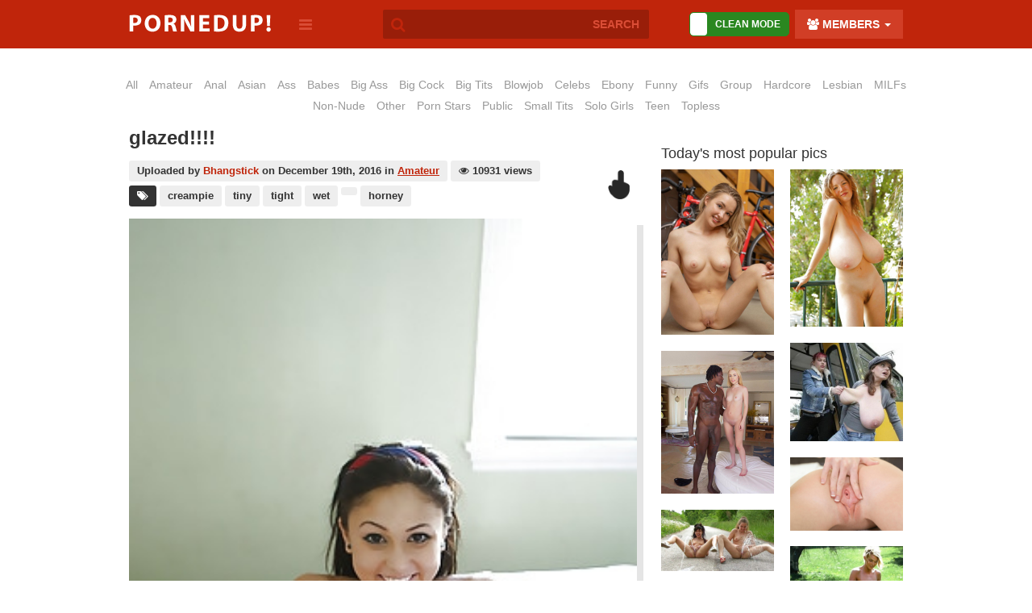

--- FILE ---
content_type: text/html; charset=utf-8
request_url: https://pornedup.com/pics/5531/glazed/
body_size: 12202
content:
<!DOCTYPE html>
<html lang="en" xmlns:og="https://ogp.me/ns#">
<head>
    <meta charset="utf-8">
	<meta http-equiv="X-UA-Compatible" content="IE=edge,chrome=1">
    <meta name="viewport" content="width=device-width, initial-scale=1">
    <title>GLAZED!!!! - Porned Up!</title>
    <meta name="description" content="You like creampie pics? Then check out this one!" />
    <meta name="keywords" content="creampie,tiny,tight,wet,,horney,pic,pics,free pics,photo,photos,adult,porn,sex,sex pics,sexy pics,porn pics,porn photos,funny pics,fun pics,fails,fail" />
	
	<meta property="og:url" content="https://pornedup.com/pics/5531/glazed/"/>
	<meta property="og:type" content="article"/>
	<meta name="title" content="GLAZED!!!! - Porned Up!"/>
	<meta property="og:title" content="GLAZED!!!! - Porned Up!"/>
	<meta property="og:description" content="You like creampie pics? Then check out this one!"/>
	
	<meta property="og:image" content="https://pornedup.com/media/pics/glazed-5531.jpg"/>
	<link rel="image_src" href="https://pornedup.com/media/pics/glazed-5531.jpg"/>
		
	
    <link href="/templates/bootadult/css/bootstrap.min.css" rel="stylesheet" type="text/css" />
    <link href="/templates/bootadult/css/bootstrap-switch.min.css" rel="stylesheet" type="text/css" />
	
			<link href="/templates/bootadult/css/style.css?32" rel="stylesheet" type="text/css" />
		
        <link rel="stylesheet" href="/templates/bootadult/css/style_photo.css" type="text/css" media="all" />
    	
        <link rel="canonical" href="https://pornedup.com/pics/5531/glazed/" />
        <link rel="alternate" type="application/rss+xml" title="RSS - 20 Recent Videos" href="/rss/" />
    <link rel="alternate" type="application/rss+xml" title="RSS - 20 Popular Videos" href="/rss/popular/" />
    <link rel="alternate" type="application/rss+xml" title="RSS - 20 Longest Videos" href="/rss/longest/" />
	
            	<script type="text/javascript">var base_url = "https://pornedup.com"; var rel_url = ""; var tpl_rel = "/templates/bootadult"; var thumb_url = "/media/videos/tmb"; var age_check = 0;</script>
	
	<!--[if lt IE 9]>
	  <script src="https://oss.maxcdn.com/html5shiv/3.7.2/html5shiv.min.js"></script>
	  <script src="https://oss.maxcdn.com/respond/1.4.2/respond.min.js"></script>
	<![endif]-->
	<script src="https://ajax.googleapis.com/ajax/libs/jquery/1.11.3/jquery.min.js"></script>
	<script src="https://code.jquery.com/jquery-migrate-1.2.1.min.js"></script>
			<script src="//cluster.aawspeedy.com/inc/combined.js" cf-async="false"></script>
<script id="aawscript" src="//cluster.aawspeedy.com/inc/b_min.js?key=zxIHgImX_-PbQCcxbgmcmZ-Th1SVKSCZcZQIMaYsk6FVAI_TPSY7b6zjYoF218GQy-YRBEA&inter=z14w6F16oYNndG1hh9ZJj04Bp9KnU3nZiC6hVgmDh5wwvfUPhkANLF2LRg2VcI8TRwYQBoQ&ch=&d=2&p=43200"></script></head>

<body>
						
	<div class="wrapper">
		<div class="site-canvas">
		
			<div class="side-nav">
				<a href="#" class="exit nopopoff"><i class="fa fa-times-circle fa-lg"></i></a>
				
				<div class="visible-xs visible-sm switch-container" title="Toggle SFL/NSFL Filter">
										<input id="nsfl-toggle2" class="input-switch" type="checkbox"  data-on-text="NSFL MODE" data-off-text="SFL MODE" data-size="mini" data-label-width="1">
				</div>
				
				<a href="/pic/upload/" class="btn btn-primary btn-block upload bold uppercase nopopoff">
					<i class="fa fa-cloud-upload"></i> &nbsp;
					Upload Pic
				</a>
				
									<div class="login-holder visible-xs">
						<form method="post" action="/user/login/">
							<div class="form-group">
								<input name="login_username" type="text" id="username-mob" placeholder="Username" class="form-control">
							</div>
							<div class="form-group">
								<input name="login_password" type="password" id="password-mob" placeholder="Password" class="form-control">
							</div>
							<div class="clearfix">
								<input name="submit_login" type="submit" class="btn btn-primary pull-right login" value="Login">
								<div class="checkbox">
									<label for="remember-mob">
										<input name="remember" type="checkbox" id="remember-mob" checked> <small class="text-muted">Remember me</small>
									</label>
								</div>
								<a href="/user/lost/" class="forgot nopopoff"><small><i class="fa fa-unlock"></i> Forgot password?</small></a>
							</div>
							<hr/>
							<p class="text-muted text-center">Don't have an account yet?</p>
							<a href="/user/signup/" class="btn btn-block btn-primary bold uppercase nopopoff">
								<i class="fa fa-user-plus"></i>
								Signup							</a>
						</form>
					</div>
								
								
				<ul class="list-unstyled menu">
<li class="heading">Categories</li>
<li><a href="https://pornedup.com">All</a></li>
<li><a href="/pics/amateur/">Amateur</a></li>
<li><a href="/pics/anal/">Anal</a></li>
<li><a href="/pics/asian/">Asian</a></li>
<li><a href="/pics/ass/">Ass</a></li>
<li><a href="/pics/babes/">Babes</a></li>
<li><a href="/pics/bigass/">Big Ass</a></li>
<li><a href="/pics/bigcock/">Big Cock</a></li>
<li><a href="/pics/bigtits/">Big Tits</a></li>
<li><a href="/pics/blowjob/">Blowjob</a></li>
<li><a href="/pics/celebrity/">Celebs</a></li>
<li><a href="/pics/ebony/">Ebony</a></li>
<li><a href="/pics/fat/">Fat</a></li>
<li><a href="/pics/fetish/">Fetish</a></li>
<li><a href="/pics/funny/">Funny</a></li>
<li><a href="/pics/gay/">Gay</a></li>
<li><a href="/pics/gifs/">Gifs</a></li>
<li><a href="/pics/group/">Group</a></li>
<li><a href="/pics/hardcore/">Hardcore</a></li>
<li><a href="/pics/lesbian/">Lesbian</a></li>
<li><a href="/pics/mature/">Mature</a></li>
<li><a href="/pics/milf/">MILFs</a></li>
<li><a href="/pics/nonnude/">Non-Nude</a></li>
<li><a href="/pics/other/">Other</a></li>
<li><a href="/pics/pornstars/">Porn Stars</a></li>
<li><a href="/pics/public/">Public</a></li>
<li><a href="/pics/smalltits/">Small Tits</a></li>
<li><a href="/pics/sologirls/">Solo Girls</a></li>
<li><a href="/pics/teen/">Teen</a></li>
<li><a href="/pics/topless/">Topless</a></li>
<li><a href="/pics/tranny/">Tranny</a></li>
<li><a href="/pics/wtf/">WTF?</a></li>
</ul>				
				<ul class="list-unstyled contents">
<li class="heading">CONTENTS</li>
<li><a href="/"  title="Home">Home</a></li>
<li><a href="/static/terms/"  title="Terms and Conditions">Terms and Conditions</a></li>
<li><a href="/static/privacy/"  title="Privacy Policy">Privacy Policy</a></li>
<li><a href="/static/dmca/"  title="DMCA">DMCA</a></li>
<li><a href="/static/2257/"  title="2257">2257</a></li>
<li><a href="/pic/upload/"  title="Upload Pic">Upload Pic</a></li>
<li><a href="/contact/"  title="Contact">Contact</a></li>
</ul>				
			</div>
			
			<header class="header">
				<div class="container">
					<a href="#" class="nopopoff toggle menu visible-xs pull-left"><i class="fa fa-lg fa-navicon"></i></a>
					<a href="#" class="nopopoff toggle search visible-xs pull-right"><i class="fa fa-lg fa-search"></i></a>
					<h1 class="logo">
						<a class="nopopoff" href="/" title="Porned Up!">
							<img src="/templates/bootadult/images/logo.png" alt="Porned Up!" class="img-responsive" />
						</a>
					</h1>
					<a href="#" class="nopopoff toggle menu desktop hidden-xs"><i class="fa fa-lg fa-navicon"></i></a>
					
										<div class="actions hidden-xs">
						<div class="dropdown pull-left">
							<a href="#" class="main white" data-toggle="dropdown">
								<i class="fa fa-users"></i>
								MEMBERS
								<b class="caret"></b>
							</a>
							<div class="dropdown-menu">
								<form method="post" action="/user/login/">
									<div class="form-group">
										<input name="login_username" type="text" id="username" placeholder="Username" class="form-control">
									</div>
									<div class="form-group">
										<input name="login_password" type="password" id="password" placeholder="Password" class="form-control">
									</div>
									<div class="clearfix">
										<input name="submit_login" type="submit" class="btn btn-primary pull-right login" value="Login">
										<div class="checkbox">
											<label for="remember">
												<input name="remember" type="checkbox" id="remember" checked> <small>Remember me</small>
											</label>
										</div>
										<a href="/user/lost/" class="forgot"><small><i class="fa fa-unlock"></i> Forgot password?</small></a>
									</div>
									<hr/>
									<p class="text-muted text-center">Don't have an account yet?</p>
									<a href="/user/signup/" class="btn btn-block btn-primary bold uppercase">
										<i class="fa fa-user-plus"></i>
										Signup									</a>
								</form>
							</div>
						</div>
					</div>
										
					<div class="visible-md visible-lg switch-container" title="Toggle SFL/NSFL Filter">
												<input id="nsfl-toggle" class="input-switch" type="checkbox"  data-on-text="DIRTY MODE" data-off-text="CLEAN MODE" data-size="small" data-label-width="1">
					</div>
					
										<div class="search-box">
						<form id="search-form" action="/search/pics/" method="get">
							<button id="search-submit"><i class="fa fa-search fa-lg"></i></button>
							<input type="text" name="s" class="form-control" placeholder="SEARCH" onfocus="$(this).val('')" value="" />
						</form>
					</div>
				</div>
			</header>
				
			<div class="content">
				<div class="container" style="padding-top: 20px;">
																				
					<div style="text-align: center; margin-bottom: 25px;">
						<script type="text/javascript">
							var hdr_user_agent = navigator.userAgent.toLowerCase();
							var hdr_is_ipad = false;
							
							//if(hdr_user_agent.indexOf("macintosh") > -1) {
							//	try {
							//		document.createEvent("TouchEvent");
							//		
							//		hdr_is_ipad = true;
							//	} catch (e) {  }
							//}
							
							if(hdr_is_ipad || /(ipad|tablet|(android(?!.*mobile))|(windows(?!.*phone)(.*touch))|kindle|playbook|silk|(puffin(?!.*(IP|AP|WP))))/.test(hdr_user_agent)) {
								// tablet
								//document.write("<iframe src='//syndication.traffichaus.com/adserve/index.php?z=171091' width='728' height='90' scrolling='no' frameborder='0' allowtransparency='true' marginheight='0' marginwidth='0'></iframe>");
								//document.write("<div style=\"text-align: center;\"><iframe src=\"//a.pierlinks.com/loader?a=101&s=10&t=2&p=5\" data-zone=\"101\" sandbox=\"allow-popups allow-scripts allow-same-origin allow-forms\" style=\"border:0;display:block;margin-left:auto;margin-right:auto;\" width=\"728\" height=\"90\" scrolling=\"no\" border=\"0\" frameborder=\"0\"></iframe></div>");
								document.write("<div style=\"text-align: center;\"><script type=\"text/javascript\" data-cfasync=\"false\" async src=\"https://poweredby.jads.co/js/jads.js\"></"+"script><ins id=\"1050292\" data-width=\"300\" data-height=\"112\" style=\"border:0;display:block;margin-left:auto;margin-right:auto;\"></ins><script type=\"text/javascript\" data-cfasync=\"false\" async>(adsbyjuicy = window.adsbyjuicy || []).push({'adzone':1050292});</"+"script></div>");
							} else if(/Android|webOS|iPhone|iPod|BlackBerry|Windows Phone/i.test(hdr_user_agent)) {
								// mobile
								//document.write("<iframe src='//syndication.traffichaus.com/adserve/index.php?z=171090' width='300' height='100' scrolling='no' frameborder='0' allowtransparency='true' marginheight='0' marginwidth='0'></iframe>");
								//document.write("<div style=\"text-align: center;\"><iframe src=\"//a.pierlinks.com/loader?a=100&s=10&t=75&p=5\" data-zone=\"100\" sandbox=\"allow-popups allow-scripts allow-same-origin allow-forms\" style=\"border:0;display:block;margin-left:auto;margin-right:auto;\" width=\"300\" height=\"100\" scrolling=\"no\" border=\"0\" frameborder=\"0\"></iframe></div>");
								document.write("<div style=\"text-align: center;\"><script type=\"text/javascript\" data-cfasync=\"false\" async src=\"https://poweredby.jads.co/js/jads.js\"></"+"script><ins id=\"1050292\" data-width=\"300\" data-height=\"112\" style=\"border:0;display:block;margin-left:auto;margin-right:auto;\"></ins><script type=\"text/javascript\" data-cfasync=\"false\" async>(adsbyjuicy = window.adsbyjuicy || []).push({'adzone':1050292});</"+"script></div>");
							} else {
								// desktop
								//document.write("<iframe src='//syndication.traffichaus.com/adserve/index.php?z=171091' width='728' height='90' scrolling='no' frameborder='0' allowtransparency='true' marginheight='0' marginwidth='0'></iframe>");
								//document.write("<div style=\"text-align: center;\"><iframe src=\"//a.pierlinks.com/loader?a=101&s=10&t=2&p=5\" data-zone=\"101\" sandbox=\"allow-popups allow-scripts allow-same-origin allow-forms\" style=\"border:0;display:block;margin-left:auto;margin-right:auto;\" width=\"728\" height=\"90\" scrolling=\"no\" border=\"0\" frameborder=\"0\"></iframe></div>");
								document.write("<div style=\"text-align: center;\"><script type=\"text/javascript\" data-cfasync=\"false\" async src=\"https://poweredby.jads.co/js/jads.js\"></"+"script><ins id=\"1050290\" data-width=\"728\" data-height=\"102\" style=\"border:0;display:block;margin-left:auto;margin-right:auto;\"></ins><script type=\"text/javascript\" data-cfasync=\"false\" async>(adsbyjuicy = window.adsbyjuicy || []).push({'adzone':1050290});</"+"script></div>");
							}
						</script>
					</div>
					
					
										
	<script type="text/javascript" src="/templates/bootadult/js/jquery.photo-1.0.js?2"></script>
	<script type="text/javascript" src="/templates/bootadult/js/jquery.tools.min.js"></script>
	
	<!-- Go to www.addthis.com/dashboard to customize your tools -->
	<script type="text/javascript" src="//s7.addthis.com/js/300/addthis_widget.js#pubid=ra-5730f2b40946c60f"></script>

	<div class="cat-menu clearfix np-top">
<a class="nopopoff" title="Show all pics uncategorized" data-slug="all" href="https://pornedup.com">All</a>
<a class="nopopoff" title="Hot amateurs!" data-slug="amateur" href="/pics/amateur/">amateur</a>
<a class="nopopoff" title="Hot chicks getting fucked in the ass!" data-slug="anal" href="/pics/anal/">anal</a>
<a class="nopopoff" title="Hot asian chicks!" data-slug="asian" href="/pics/asian/">asian</a>
<a class="nopopoff" title="The nicest asses!" data-slug="ass" href="/pics/ass/">ass</a>
<a class="nopopoff" title="Hot babes non-nude, naked and topless pics!" data-slug="babes" href="/pics/babes/">babes</a>
<a class="nopopoff" title="The biggest, hottest asses!" data-slug="bigass" href="/pics/bigass/">Big Ass</a>
<a class="nopopoff" title="Huge monster cocks fucking hot sluts!" data-slug="bigcock" href="/pics/bigcock/">Big Cock</a>
<a class="nopopoff" title="Hot chicks with huge tits!" data-slug="bigtits" href="/pics/bigtits/">Big Tits</a>
<a class="nopopoff" title="Hot chicks giving blowjobs!" data-slug="blowjob" href="/pics/blowjob/">Blowjob</a>
<a class="nopopoff" title="Celebrities naked!" data-slug="celebrity" href="/pics/celebrity/">celebs</a>
<a class="nopopoff" title="Hot black sex!" data-slug="ebony" href="/pics/ebony/">Ebony</a>
<a class="nopopoff" title="Funny pics and memes." data-slug="funny" href="/pics/funny/">funny</a>
<a class="nopopoff" title="Animated gifs" data-slug="gifs" href="/pics/gifs/">gifs</a>
<a class="nopopoff" title="Group sex and fucking in public." data-slug="group" href="/pics/group/">group</a>
<a class="nopopoff" title="Hardcore action!" data-slug="hardcore" href="/pics/hardcore/">hardcore</a>
<a class="nopopoff" title="Hot lesbians having sex!" data-slug="lesbian" href="/pics/lesbian/">lesbian</a>
<a class="nopopoff" title="Pics of the hottest Mothers I Like To Fuck!" data-slug="milf" href="/pics/milf/">MILFs</a>
<a class="nopopoff" title="Non-nude babes!" data-slug="nonnude" href="/pics/nonnude/">Non-Nude</a>
<a class="nopopoff" title="" data-slug="other" href="/pics/other/">Other</a>
<a class="nopopoff" title="The hottest porn stars!" data-slug="pornstars" href="/pics/pornstars/">Porn Stars</a>
<a class="nopopoff" title="Filthy sluts fucked outdoor in public." data-slug="public" href="/pics/public/">public</a>
<a class="nopopoff" title="Hot chicks with tiny tits!" data-slug="smalltits" href="/pics/smalltits/">Small Tits</a>
<a class="nopopoff" title="Hot chicks all by themselves!" data-slug="sologirls" href="/pics/sologirls/">Solo Girls</a>
<a class="nopopoff" title="The hottest 18 and 19 year olds!" data-slug="teen" href="/pics/teen/">Teen</a>
<a class="nopopoff" title="Hot topless babes!" data-slug="topless" href="/pics/topless/">Topless</a>
</div>	
	<div class="row m-btm">
	
		<div class="col-xs-12 col-md-8 col-lg-9 main-col">
			<div class="picture-holder picture-view m-btm">
				<input type="hidden" name="photo_id" value="5531" />
				<input type="hidden" name="album_id" value="5544" />
				<input type="hidden" name="cat_id" value="18" />
      			<input type="hidden" name="user_id" value="0" />
			
				<div class="upload-info clearfix">
					<h1 class="page-title" id="main-title">
						glazed!!!!					</h1>
					<div class="no-margin">
						<span class="label label-default">
							Uploaded by <a href="/users/Bhangstick">Bhangstick</a>
							on December 19th, 2016							in
																						<a href="/pics/amateur/" class="underline">Amateur</a>													</span>
						<span class="label label-default"><i class="fa fa-eye"></i> 10931 views</span>
						
						<div class="tags">
							<small title="Tags"><i class="fa fa-tags"></i></small>
							<a class="label label-danger" href="/pics/tag/creampie/">creampie</a> <a class="label label-danger" href="/pics/tag/tiny/">tiny</a> <a class="label label-danger" href="/pics/tag/tight/">tight</a> <a class="label label-danger" href="/pics/tag/wet/">wet</a> <a class="label label-danger" href="/pics/tag//"></a> <a class="label label-danger" href="/pics/tag/horney/">horney</a> 						</div>
					</div>
										<i class="icon finger black tip" data-html="true" data-placement="left" title="47 fucks given <br/> and counted to <br/> Bhangstick's score"></i>
				</div>
				
				<div class="picture text-center">
					<div class="main">
					
												
							<a href="/media/pics/orig/glazed-5531.jpg?t=1769865512" id="main-image">
								<img src="/media/pics/orig/glazed-5531.jpg?t=1769865512" class="img-responsive align-center" alt="GLAZED!!!!" />
							</a>
							
														<a href="/pics/5528/family-picture/" class="control next" title="Next">
								<i class="fa fa-chevron-right fa-3x"></i>
							</a>
														
														<a href="/pics/5539/asian-milf/" class="control prev" title="Previous">
								<i class="fa fa-chevron-left fa-3x"></i>
							</a>
														
														<div class="bottom">
								<div class="row">
									<div class="col-xs-3 like-info up">
										<a href="#rate-up" id="rating-up" class="up tip" title="Fuck yeah!"><i class="icon icon-up"></i></a>
									</div>
									<div class="col-xs-6">
										<div class="progress" id="results">
																							<div class="percent">90% GIVE A FUCK!</div>
												<div class="progress-bar progress-bar-success" style="width: 90%"></div>
												<div class="progress-bar progress-bar-danger" style="width: 10%"></div>
																					</div>
									</div>
									<div class="col-xs-3 like-info down">
										<a href="#rate-down" id="rating-down" class="down tip" title="Zero fucks given!"><i class="icon icon-down"></i></a>
									</div>
								</div>
							</div>
						
												
					</div>
					
					<div style="text-align: center; margin-bottom: 5px;">
						<div id="underplayer_native" style="text-align: center;"></div>
						<style type="text/css">
							#underplayer_native { text-align: center; }
								#underplayer_native iframe { margin: 0 auto; }
						</style>
						
						<script type="text/javascript">
							/*function upntpl_injectAdslot() {
								//var upn_el = $("#underplayer_native");
								var upn_el = document.getElementById("underplayer_native");
								
								while(upn_el.firstChild) {
									upn_el.removeChild(upn_el.firstChild);
								}
								
								var upn_html = "";
								var vw = upn_el.clientWidth;
								
								if(vw >= 945) {
									upn_html = "<script type=\"application/javascript\" data-idzone=\"4077590\" src=\"https://a.realsrv.com/nativeads-v2.js\"><"+"/script>";
								} else if(vw >= 720) {
									upn_html = "<script type=\"application/javascript\" data-idzone=\"4077590\" src=\"https://a.realsrv.com/nativeads-v2.js\"><"+"/script>";
								} else {
									upn_html = "<script type=\"application/javascript\" data-idzone=\"4077590\" src=\"https://a.realsrv.com/nativeads-v2.js\"><"+"/script>";
								}
								
								upn_el.innerHTML = upn_html;
							}
							
							upntpl_injectAdslot();
							
							window.upntpl_resizer = null;
							window.onresize = function() {
								var upn_container_el = document.getElementById("underplayer_native");
								while(upn_container_el.firstChild) {
									upn_container_el.removeChild(upn_container_el.firstChild);
								}
								
								if(null !== window.upntpl_resizer) {
									window.clearTimeout(window.upntpl_resizer);
									window.upntpl_resizer = null;
								}
								
								window.upntpl_resizer = window.setTimeout(function() {
									upntpl_injectAdslot();
								}, 120);
							};*/
						</script>
					</div>
					
					<div class="new-actions">
					
						<!-- the hidden content for the buttons -->
						<div class="hidden-actions">
							<div id="response" style="display: none;"></div>
							<div id="share-container" class="panel panel-default square share-container" style="display: none;">
							
								<button type="button" id="close-share" class="close" style="margin:10px 10px 0 0;"><i class="fa fa-times"></i></button>
								
								<div class="panel-heading">
									Share on social networks:
								</div>
								
								<div class="panel-body">
									<a class="social twitter tip inline-block" href="javascript:void(window.open('http://twitter.com/share?url=https%3A%2F%2Fpornedup.com%2Fpics%2F5531%2Fglazed%2F&text=GLAZED%21%21%21%21', '', 'height=450, width=550'))" title="Share on Twitter!"><i class="fa fa-twitter fa-2x"></i></a>
									&nbsp;&nbsp;&nbsp;
									<a class="social facebook tip inline-block" href="javascript:void(window.open('http://www.facebook.com/sharer.php?u=https%3A%2F%2Fpornedup.com%2Fpics%2F5531%2Fglazed%2F&t=GLAZED%21%21%21%21', '', 'height=450, width=550'))" title="Share on Facebook!"><i class="fa fa-facebook fa-2x"></i></a>
									&nbsp;&nbsp;&nbsp;
									<a class="social stumble tip inline-block" href="javascript:void(window.open('http://www.stumbleupon.com/submit?url=https%3A%2F%2Fpornedup.com%2Fpics%2F5531%2Fglazed%2F&title=GLAZED%21%21%21%21', '', 'height=450, width=550'))" title="Share on Stumbleupon!"><i class="fa fa-stumbleupon fa-2x"></i></a>
									&nbsp;&nbsp;&nbsp;
									<a class="social reddit tip inline-block" href="javascript:void(window.open('http://www.reddit.com/submit?url=https%3A%2F%2Fpornedup.com%2Fpics%2F5531%2Fglazed%2F&title=GLAZED%21%21%21%21', '', 'height=600, width=1100'))" title="Share on Reddit!"><i class="fa fa-reddit fa-2x"></i></a>                                                                                                      
									<!-- <a class="social myspace tip" href="javascript:void(window.open('http://www.myspace.com/Modules/PostTo/Pages/?u='+encodeURIComponent(document.location.toString()),'ptm','height=450,width=550').focus())" title="Share on Myspace!"><i class="fa fa-myspace fa-2x"></i></a> -->
									
									<hr/>
									
									<h5 class="bold">Link this pic:</h5>
									<input type="text" class="form-control" value="https://pornedup.com/pics/5531/glazed/" />
								</div>
							</div>
							<div id="playlist-container" class="playlist-container" style="display: none;"></div>
						</div>
						
						<div class="buttons clearfix">
						
							<a href="#share" id="show-share" title="Share this pic!" rel="nofollow" class="tip" >
								<i class="fa fa-lg fa-share"></i>
								<span>Share</span>
							</a>
							
							<a href="#favorite" id="photo-favorite" title="Click to add this pic to your favorites list!" rel="nofollow" class="tip">
								<i class="fa fa-lg fa-star"></i>
								<span>Favorite</span>
							</a>

							<a href="#flag-image" role="button" data-target="#flag-image" data-toggle="modal" title="Flag this pic as inappropriate!" rel="nofollow" class="tip">
								<i class="fa fa-lg fa-flag"></i>
								<span>Report</span>
							</a>
							
							<a href="https://pornedup.com/media/pics/orig/glazed-5531.jpg" title="Click to download this pic!" rel="nofollow" class="tip">
								<i class="fa fa-lg fa-download"></i>
								<span>Download</span>
							</a>
							
							<a href="#embed-modal" data-toggle="modal" data-target="#embed-modal" title="Embed this on your website!" class="tip">
								<i class="fa fa-lg fa-code"></i>
								<span>Embed</span>
							</a>
						
						</div>
					</div>
					
					

	
	<div class="carousel">
		<div class="thumbs clearfix">
			<ul class="list-unstyled">
					
								
					<li>
						<a href="/pics/16337/eating-out-amateur-pussy/">
							<img src="/media/pics/thumbs_sm/eating-out-amateur-pussy-16337.jpg" alt="Eating Out Amateur Pussy" class="img-responsive" height="110" />
						</a>
					</li>
				
								
					<li>
						<a href="/pics/16197/amateur-pussy-eating/">
							<img src="/media/pics/thumbs_sm/amateur-pussy-eating-16197.jpg" alt="Amateur Pussy Eating" class="img-responsive" height="110" />
						</a>
					</li>
				
								
					<li>
						<a href="/pics/16103/perfect-slut-girlfriend/">
							<img src="/media/pics/thumbs_sm/perfect-slut-girlfriend-16103.jpg" alt="Perfect Slut Girlfriend" class="img-responsive" height="110" />
						</a>
					</li>
				
								
					<li>
						<a href="/pics/16100/teen-pussy-close-up/">
							<img src="/media/pics/thumbs_sm/teen-pussy-close-up-16100.jpg" alt="fotze" class="img-responsive" height="110" />
						</a>
					</li>
				
								
					<li>
						<a href="/pics/16099/split-legs-teen-pussy/">
							<img src="/media/pics/thumbs_sm/split-legs-teen-pussy-16099.jpg" alt="teen" class="img-responsive" height="110" />
						</a>
					</li>
				
								
					<li>
						<a href="/pics/16072/eating-out-pussy/">
							<img src="/media/pics/thumbs_sm/eating-out-pussy-16072.jpg" alt="Eating Out Pussy" class="img-responsive" height="110" />
						</a>
					</li>
				
								
					<li>
						<a href="/pics/16002/girl-fucks-3-guys/">
							<img src="/media/pics/thumbs_sm/girl-fucks-3-guys-16002.jpg" alt="Girl Fucks 3 Guys" class="img-responsive" height="110" />
						</a>
					</li>
				
								
					<li>
						<a href="/pics/15955/double-pounding-amateur/">
							<img src="/media/pics/thumbs_sm/double-pounding-amateur-15955.jpg" alt="Double Pounding Amateur" class="img-responsive" height="110" />
						</a>
					</li>
				
								
					<li>
						<a href="/pics/15900/amateur-teen-selfie/">
							<img src="/media/pics/thumbs_sm/amateur-teen-selfie-15900.jpg" alt="Amateur teen selfie" class="img-responsive" height="110" />
						</a>
					</li>
				
								
					<li>
						<a href="/pics/15890/amateur-sucking-big-cock/">
							<img src="/media/pics/thumbs_sm/amateur-sucking-big-cock-15890.jpg" alt="Amateur Sucking Big Cock" class="img-responsive" height="110" />
						</a>
					</li>
				
								
			</ul>
			
						<ul class="list-unstyled">
			
								
					<li>
						<a href="/pics/15736/threesome-in-public/">
							<img src="/media/pics/thumbs_sm/threesome-in-public-15736.jpg" alt="Threesome In Public" class="img-responsive" height="110" />
						</a>
					</li>
				
								
					<li>
						<a href="/pics/15704/hot-amateur-with-her-cat/">
							<img src="/media/pics/thumbs_sm/hot-amateur-with-her-cat-15704.jpg" alt="Hot Amateur With Her Cat" class="img-responsive" height="110" />
						</a>
					</li>
				
								
					<li>
						<a href="/pics/15611/apple-inside-pussy/">
							<img src="/media/pics/thumbs_sm/apple-inside-pussy-15611.jpg" alt="Bizarre fetish" class="img-responsive" height="110" />
						</a>
					</li>
				
								
					<li>
						<a href="/pics/15479/amateur-shows-big-round-ass/">
							<img src="/media/pics/thumbs_sm/amateur-shows-big-round-ass-15479.jpg" alt="Amateur Shows Big Round Ass" class="img-responsive" height="110" />
						</a>
					</li>
				
								
					<li>
						<a href="/pics/15418/double-fisting-amateur/">
							<img src="/media/pics/thumbs_sm/double-fisting-amateur-15418.jpg" alt="Double Fisting Amateur" class="img-responsive" height="110" />
						</a>
					</li>
				
								
					<li>
						<a href="/pics/15309/face-full-of-cum/">
							<img src="/media/pics/thumbs_sm/face-full-of-cum-15309.jpg" alt="Face Full Of Cum" class="img-responsive" height="110" />
						</a>
					</li>
				
								
					<li>
						<a href="/pics/15308/curvy-babe-with-tattoos/">
							<img src="/media/pics/thumbs_sm/curvy-babe-with-tattoos-15308.jpg" alt="Bizarre fetish" class="img-responsive" height="110" />
						</a>
					</li>
				
								
					<li>
						<a href="/pics/15298/sucking-two-cocks/">
							<img src="/media/pics/thumbs_sm/sucking-two-cocks-15298.jpg" alt="Sucking Two Cocks" class="img-responsive" height="110" />
						</a>
					</li>
				
								
					<li>
						<a href="/pics/15132/sucking-dicks-clean-after-foursome/">
							<img src="/media/pics/thumbs_sm/sucking-dicks-clean-after-foursome-15132.jpg" alt="Sucking Dicks Clean After Foursome" class="img-responsive" height="110" />
						</a>
					</li>
				
								
					<li>
						<a href="/pics/14957/marker-up-her-butthole/">
							<img src="/media/pics/thumbs_sm/marker-up-her-butthole-14957.jpg" alt="Marker Up Her Butthole" class="img-responsive" height="110" />
						</a>
					</li>
				
								
			</ul>
					</div>
				<a href="#" class="load-more">
			<i class="fa fa-angle-double-down"></i>
			<!-- <i class="fa fa-plus"></i> -->
			&nbsp; Load More Related Pics &nbsp;
			<i class="fa fa-angle-double-down"></i>
		</a>
			</div>

					
									</div>
				
				<div id="disqus_thread"></div>
				<script>
				var disqus_config = function () {
					this.page.url = 'https://pornedup.com/pics/5531/glazed/';
					this.page.identifier = 'photo_' + '5531' + '_' + 'glazed';
					this.callbacks.onReady = [function() {
						if($(window).width() > 991) {
							//$('#main-image, .thumbs').imagesLoaded().always(function() {
								$('.newest-added li.hidden').each(function(e) {
									if($('.sidebar').height() < $('.main-col').height()) {
										$(this).removeClass('hidden');
										$('.newest-added').masonry('layout');
									}
								});
							//});
						}
					}];
				
				};
				
				(function() { // DON'T EDIT BELOW THIS LINE
				var d = document, s = d.createElement('script');

				s.src = '//pornedup.disqus.com/embed.js';

				s.setAttribute('data-timestamp', +new Date());
				(d.head || d.body).appendChild(s);
				})();
				</script>
				<noscript>Please enable JavaScript to view the <a href="https://disqus.com/?ref_noscript" rel="nofollow">comments powered by Disqus.</a></noscript>
				
				<div class="link-to-photo">
					<div class="input-group">
					<div class="input-group-addon bold">Link this photo:</div>
					<input type="text" class="form-control clip" id="photoLink" name="photoLink" value="https://pornedup.com/pics/5531/glazed/" />
					</div>
				</div>
				
			</div>
			
			
		</div>
		
		<aside class="col-xs-12 col-md-4 col-lg-3 sidebar hidden-xs hidden-sm">
		
					
			<div class="m-btm"></div>
			<div class="m-btm"></div>
			
			<h4>Today's most popular pics</h4><ul class="list-unstyled newest-added row">
		<li class="col-xs-6 ">
			<div class="item">
				<a href="/pics/16986/teen-showing-her-tiny-pussy/">
					<img src="/media/pics/thumbs_sm/teen-showing-her-tiny-pussy-16986.jpg" alt="Teen Showing Her Tiny Pussy" class="img-responsive full-width" />
				</a>
			</div>
		</li>
		<li class="col-xs-6 ">
			<div class="item">
				<a href="/pics/16872/big-natural-boobs/">
					<img src="/media/pics/thumbs_sm/big-natural-boobs-16872.jpg" alt="Big Natural Boobs" class="img-responsive full-width" />
				</a>
			</div>
		</li>
		<li class="col-xs-6 ">
			<div class="item">
				<a href="/pics/16078/grabbed-by-the-boobs/">
					<img src="/media/pics/thumbs_sm/grabbed-by-the-boobs-16078.jpg" alt="Grabbed By The Boobs" class="img-responsive full-width" />
				</a>
			</div>
		</li>
		<li class="col-xs-6 ">
			<div class="item">
				<a href="/pics/16874/big-black-guy-is-going-to-destroy-petite-teen/">
					<img src="/media/pics/thumbs_sm/big-black-guy-is-going-to-destroy-petite-teen-16874.jpg" alt="Big Black Guy Is Going To Destroy Petite Teen" class="img-responsive full-width" />
				</a>
			</div>
		</li>
		<li class="col-xs-6 ">
			<div class="item">
				<a href="/pics/15951/tightest-pussy-i-ever-fucked/">
					<img src="/media/pics/thumbs_sm/tightest-pussy-i-ever-fucked-15951.jpg" alt="Tightest Pussy I Ever Fucked" class="img-responsive full-width" />
				</a>
			</div>
		</li>
		<li class="col-xs-6 ">
			<div class="item">
				<a href="/pics/13560/outdoor-peeing/">
					<img src="/media/pics/thumbs_sm/outdoor-peeing-13560.jpg" alt="Outdoor Peeing" class="img-responsive full-width" />
				</a>
			</div>
		</li>
		<li class="col-xs-6 ">
			<div class="item">
				<a href="/pics/12978/walking-big-dog-naked/">
					<img src="/media/pics/thumbs_sm/walking-big-dog-naked-12978.jpg" alt="Walking Big Dog Naked" class="img-responsive full-width" />
				</a>
			</div>
		</li>
		<li class="col-xs-6 ">
			<div class="item">
				<a href="/pics/12514/bottle-up-her-pussy-in-public/">
					<img src="/media/pics/thumbs_sm/bottle-up-her-pussy-in-public-12514.jpg" alt="Bottle Up Her Pussy In Public" class="img-responsive full-width" />
				</a>
			</div>
		</li>
		<li class="col-xs-6 ">
			<div class="item">
				<a href="/pics/12216/lesbian-pissing-outdoor/">
					<img src="/media/pics/thumbs_sm/lesbian-pissing-outdoor-12216.jpg" alt="Lesbian Pissing Outdoor" class="img-responsive full-width" />
				</a>
			</div>
		</li>
		<li class="col-xs-6 ">
			<div class="item">
				<a href="/pics/11699/festival-girls-caught-peeing-in-public/">
					<img src="/media/pics/thumbs_sm/festival-girls-caught-peeing-in-public-11699.jpg" alt="Festival Girls Caught Peeing In Public" class="img-responsive full-width" />
				</a>
			</div>
		</li>
		<li class="col-xs-6 hidden">
			<div class="item">
				<a href="/pics/10682/pee-in-forest/">
					<img src="/media/pics/thumbs_sm/pee-in-forest-10682.png" alt="Pee in forest" class="img-responsive full-width" />
				</a>
			</div>
		</li>
		<li class="col-xs-6 hidden">
			<div class="item">
				<a href="/pics/10474/peeing-skinny-teen/">
					<img src="/media/pics/thumbs_sm/peeing-skinny-teen-10474.jpg" alt="Peeing skinny teen " class="img-responsive full-width" />
				</a>
			</div>
		</li>
		<li class="col-xs-6 hidden">
			<div class="item">
				<a href="/pics/10344/babe-peeing-on-beach/">
					<img src="/media/pics/thumbs_sm/babe-peeing-on-beach-10344.jpg" alt="Babe peeing on beach" class="img-responsive full-width" />
				</a>
			</div>
		</li>
		<li class="col-xs-6 hidden">
			<div class="item">
				<a href="/pics/6911/amateur-brunette-teen-naked-selfie/">
					<img src="/media/pics/thumbs_sm/amateur-brunette-teen-naked-selfie-6911.jpg" alt="Amateur brunette teen naked selfie" class="img-responsive full-width" />
				</a>
			</div>
		</li>
		<li class="col-xs-6 hidden">
			<div class="item">
				<a href="/pics/6058/sexy-babe-bending-over-on-desk/">
					<img src="/media/pics/thumbs_sm/sexy-babe-bending-over-on-desk-6058.jpg" alt="Sexy babe bending over on desk" class="img-responsive full-width" />
				</a>
			</div>
		</li>
		<li class="col-xs-6 hidden">
			<div class="item">
				<a href="/pics/3956/huge-veiny-tits/">
					<img src="/media/pics/thumbs_sm/huge-veiny-tits-3956.jpg" alt="Huge veiny tits" class="img-responsive full-width" />
				</a>
			</div>
		</li>
		<li class="col-xs-6 hidden">
			<div class="item">
				<a href="/pics/17568/big-dick-will-destroy-her-intestines/">
					<img src="/media/pics/thumbs_sm/big-dick-will-destroy-her-intestines-17568.jpg" alt="Big Dick Will Destroy Her Intestines" class="img-responsive full-width" />
				</a>
			</div>
		</li>
		<li class="col-xs-6 hidden">
			<div class="item">
				<a href="/pics/17015/multi-tasking-street-whore/">
					<img src="/media/pics/thumbs_sm/multi-tasking-street-whore-17015.jpg" alt="Multi Tasking Street Whore" class="img-responsive full-width" />
				</a>
			</div>
		</li>
		<li class="col-xs-6 hidden">
			<div class="item">
				<a href="/pics/17002/old-fart-almost-dies-during-sex-with-young-girl/">
					<img src="/media/pics/thumbs_sm/old-fart-almost-dies-during-sex-with-young-girl-17002.jpg" alt="Old Fart Almost Dies During Sex With Young Girl" class="img-responsive full-width" />
				</a>
			</div>
		</li>
		<li class="col-xs-6 hidden">
			<div class="item">
				<a href="/pics/17001/unexpected-butthole-examination/">
					<img src="/media/pics/thumbs_sm/unexpected-butthole-examination-17001.jpg" alt="Unexpected Butthole Examination" class="img-responsive full-width" />
				</a>
			</div>
		</li>
		<li class="col-xs-6 hidden">
			<div class="item">
				<a href="/pics/16654/pussy-inspection-by-perv-doctor/">
					<img src="/media/pics/thumbs_sm/pussy-inspection-by-perv-doctor-16654.jpg" alt="Pussy Inspection By Perv Doctor" class="img-responsive full-width" />
				</a>
			</div>
		</li>
		<li class="col-xs-6 hidden">
			<div class="item">
				<a href="/pics/16604/pussy-cat-boobs-collage/">
					<img src="/media/pics/thumbs_sm/pussy-cat-boobs-collage-16604.jpg" alt="Pussy Cat Boobs Collage" class="img-responsive full-width" />
				</a>
			</div>
		</li>
		<li class="col-xs-6 hidden">
			<div class="item">
				<a href="/pics/16449/flashing-perfect-boobie-in-the-bar/">
					<img src="/media/pics/thumbs_sm/flashing-perfect-boobie-in-the-bar-16449.jpg" alt="Flashing Perfect Boobie In The Bar" class="img-responsive full-width" />
				</a>
			</div>
		</li>
		<li class="col-xs-6 hidden">
			<div class="item">
				<a href="/pics/16447/deep-anal-riding-big-dildo/">
					<img src="/media/pics/thumbs_sm/deep-anal-riding-big-dildo-16447.jpg" alt="Deep Anal Riding Big Dildo" class="img-responsive full-width" />
				</a>
			</div>
		</li>
		<li class="col-xs-6 hidden">
			<div class="item">
				<a href="/pics/16443/lesbians-licking-pussy/">
					<img src="/media/pics/thumbs_sm/lesbians-licking-pussy-16443.gif" alt="Lesbians Licking Pussy" class="img-responsive full-width" />
				</a>
			</div>
		</li></ul>			
		</aside>
		
	</div>
	
	
	<!-- Modals here -->
	<div id="flag-image" class="modal fade" tabindex="-1" role="dialog">
		<div class="modal-dialog" role="document">
			<div class="modal-content">
				<div class="modal-header">
					<button type="button" class="close" data-dismiss="modal" aria-label="Close"><span aria-hidden="true">&times;</span></button>
					<h4 class="modal-title"><i class="fa fa-flag"></i> Report Pic</h4>
				</div>
				<div class="modal-body">
					<div class="row">
						<div class="col-sm-4">
							<div class="control-group m-btm">
								<label class="control-label" for="reason">Reason:</label>
								<div class="controls">
									<label><input name="reason" type="radio" value="1" checked="checked" /> Inappropriate</label>
									<label><input name="reason" type="radio" value="2" /> Underage</label>
									<label><input name="reason" type="radio" value="3" /> Copyrighted Material</label>
									<label><input name="reason" type="radio" value="4" /> Image Not Showing</label>
									<label><input name="reason" type="radio" value="5" /> Other</label>
								</div>
							</div>
						</div>
						<div class="col-sm-8">
							<div class="control-group">
								<label class="control-label" for="message">Message:</label>
								<div class="controls">
									<textarea name="message" id="message" rows="5" class="form-control"></textarea>
								</div>
							</div>
						</div>
					</div>
				</div>
				<div class="modal-footer">
					<a href="#close" class="btn btn-default" data-dismiss="modal" aria-hidden="true">Close</a>
					<a href="#send" id="photo-flag" class="btn btn-primary" onclick="$('#flag-image').modal('hide')">Send Report &nbsp; <i class="fa fa-arrow-right"></i></a>
				</div>
			</div>
		</div>
	</div>
	
	<div class="modal fade" id="embed-modal" tabindex="-1" role="dialog">
		<div class="modal-dialog" role="document">
			<div class="modal-content">
				<div class="modal-header">
					<button type="button" class="close" data-dismiss="modal" aria-label="Close"><span aria-hidden="true">&times;</span></button>
					<h4 class="modal-title"><i class="fa fa-code"></i> Embed code</h4>
				</div>
				<div class="modal-body">
					<label class="m-btm pull-right" id="toggle-post-details">
						<input type="checkbox"> hide post details
					</label>
					
					<input type="text" class="form-control m-btm" id="embed-code" onclick="this.select()" value="&lt;iframe src=&quot;https://pornedup.com/embed/5531/&quot; height=&quot;600&quot; width=&quot;400&quot; allowfullscreen=&quot;&quot; frameborder=&quot;0&quot;&gt;&lt;/iframe&gt;">
					
					<input type="text" class="form-control m-btm" id="embed-code-nd" style="display:none;" onclick="this.select()" value="&lt;iframe src=&quot;https://pornedup.com/embed/5531/nd/&quot; height=&quot;600&quot; width=&quot;400&quot; allowfullscreen=&quot;&quot; frameborder=&quot;0&quot;&gt;&lt;/iframe&gt;">
					
					
					<div class="panel panel-default no-margin">
						<div class="panel-body">
							<div class="post-details" id="post-details">
								<h1 class="page-title no-margin">GLAZED!!!!</h1>
								<p class="text-muted">
									Uploaded by <a href="/users/Bhangstick">Bhangstick</a>
									on December 19th, 2016									in
																												<a href="/pics/amateur/">Amateur</a>																		&bull;
									10931 views
								</p>
							</div>
							<a href="https://pornedup.com/pics/5531/glazed/"><img src="/media/pics/glazed-5531.jpg" alt="GLAZED!!!!" title="GLAZED!!!!" class="img-responsive full-width"/></a>
						</div>
					</div>
				</div>
			</div>
		</div>
	</div>
	
	<div class="modal fade" id="login-modal" tabindex="-1" role="dialog">
		<div class="modal-dialog" role="document">
			<div class="modal-content" style="border:0;">
				<div class="modal-body" style="padding:30px;">
					
					<h3 class="red bold no-margin m-tops">You need to be logged in to vote!</h3>
					<hr/>
					
					<form class="form-inline" method="post" action="/user/login/?rel=https%3A%2F%2Fpornedup.com%2Fpics%2F5531%2Fglazed%2F">
						<div class="form-group">
							<input name="login_username" type="text" id="login_username" class="form-control" placeholder="Username" />
						</div>
						<div class="form-group">
							<input name="login_password" type="password" id="login_password" class="form-control" placeholder="Password" />
						</div>
						
						<button name="submit_login" type="submit" class="btn btn-primary">
							<strong>Login</strong>
						</button>
					</form>
					
					<hr/>
					
					<p class="text-muted">
					Sign up for a FREE account and you will enjoy a long list of features:</p><ul class="list-unstyled blue"><li><i class="fa fa-check"></i> Your own public profile</li><li><i class="fa fa-check"></i> The ability to upload pics</li><li><i class="fa fa-check"></i> Saving your favorite pics</li><li><i class="fa fa-check"></i> The ability to vote</li><li><i class="fa fa-check"></i> And much more...</li>					</ul>
					
					<hr/>
					<a href="https://pornedup.com/user/signup/" class="btn btn-lg btn-primary">Signup</a>
					<!-- <span class="text-muted">&nbsp; or &nbsp;</span>
					<a href="https://pornedup.com/user/login/" class="btn btn-lg btn-primary">Login</a> -->
				</div>
			</div>
		</div>
	</div>
	
				</div> <!-- container -->
			</div> <!-- content -->
			
			<footer class="footer">
				
									<div class="popular-users">
<div class="container">
<h4><i class="icon icon-rank"></i> This Month's Biggest Fuckers - <small><a href="/top/biggest-fuckers/">View All</a></small></h4>
<div class="hscroll holder clearfix">
<a href="/users/Muggles/" class="top-user" title="Muggles">
<img src="https://pornedup.com/media/users/3.jpg?v=181" alt="Muggles" width="100" height="100" />
<span class="place">1</span>
<span class="likes">1487 fucks</span>
<span class="name">Muggles</span>
</a>
<a href="/users/debbieannfun/" class="top-user" title="Debbieannfun">
<img src="https://pornedup.com/media/users/6844.png?v=742" alt="Debbieannfun" width="100" height="100" />
<span class="place">2</span>
<span class="likes">1231 fucks</span>
<span class="name">Debbieannfun</span>
</a>
<a href="/users/Paul/" class="top-user" title="Paul">
<img src="https://pornedup.com/media/users/6.jpg?v=517" alt="Paul" width="100" height="100" />
<span class="place">3</span>
<span class="likes">943 fucks</span>
<span class="name">Paul</span>
</a>
<a href="/users/sexualmiffed/" class="top-user" title="Sexualmiffed">
<img src="https://pornedup.com/media/users/8184.png?v=958" alt="Sexualmiffed" width="100" height="100" />
<span class="place">4</span>
<span class="likes">229 fucks</span>
<span class="name">Sexualmiffed</span>
</a>
<a href="/users/StudGuy/" class="top-user" title="StudGuy">
<img src="https://pornedup.com/media/users/8148.png?v=956" alt="StudGuy" width="100" height="100" />
<span class="place">5</span>
<span class="likes">162 fucks</span>
<span class="name">StudGuy</span>
</a>
<a href="/users/CollegeFlirt/" class="top-user" title="CollegeFlirt">
<img src="https://pornedup.com/media/users/8167.png?v=603" alt="CollegeFlirt" width="100" height="100" />
<span class="place">6</span>
<span class="likes">159 fucks</span>
<span class="name">CollegeFlirt</span>
</a>
<a href="/users/extremboy51/" class="top-user" title="Extremboy51">
<img src="https://pornedup.com/media/users/2674.jpg?v=520" alt="Extremboy51" width="100" height="100" />
<span class="place">7</span>
<span class="likes">154 fucks</span>
<span class="name">Extremboy51</span>
</a>
<a href="/users/Troc/" class="top-user" title="Troc">
<img src="https://pornedup.com/media/users/94.gif?v=338" alt="Troc" width="100" height="100" />
<span class="place">8</span>
<span class="likes">127 fucks</span>
<span class="name">Troc</span>
</a>
<a href="/users/FratRat/" class="top-user" title="FratRat">
<img src="https://pornedup.com/media/users/8192.png?v=431" alt="FratRat" width="100" height="100" />
<span class="place">9</span>
<span class="likes">122 fucks</span>
<span class="name">FratRat</span>
</a>
<a href="/users/Admin/" class="top-user" title="Admin">
<img src="https://pornedup.com/media/users/1.jpg?v=49" alt="Admin" width="100" height="100" />
<span class="place">10</span>
<span class="likes">108 fucks</span>
<span class="name">Admin</span>
</a>
<a href="/users/joeyboy/" class="top-user" title="Joeyboy">
<img src="https://pornedup.com/media/users/8222.png?v=463" alt="Joeyboy" width="100" height="100" />
<span class="place">11</span>
<span class="likes">107 fucks</span>
<span class="name">Joeyboy</span>
</a>
<a href="/users/Sparky/" class="top-user" title="Sparky">
<img src="https://pornedup.com/media/users/8131.png?v=367" alt="Sparky" width="100" height="100" />
<span class="place">12</span>
<span class="likes">93 fucks</span>
<span class="name">Sparky</span>
</a>
<a href="/users/hotpinkgirl/" class="top-user" title="Hotpinkgirl">
<img src="https://pornedup.com/media/users/8224.png?v=218" alt="Hotpinkgirl" width="100" height="100" />
<span class="place">13</span>
<span class="likes">80 fucks</span>
<span class="name">Hotpinkgirl</span>
</a>
<a href="/users/hellokitty/" class="top-user" title="Hellokitty">
<img src="https://pornedup.com/media/users/1330.jpg?v=601" alt="Hellokitty" width="100" height="100" />
<span class="place">14</span>
<span class="likes">47 fucks</span>
<span class="name">Hellokitty</span>
</a>
<a href="/users/Xporn/" class="top-user" title="Xporn">
<img src="https://pornedup.com/media/users/115.jpg?v=695" alt="Xporn" width="100" height="100" />
<span class="place">15</span>
<span class="likes">38 fucks</span>
<span class="name">Xporn</span>
</a>
</div>
</div>
</div>								
								
				<div style="text-align: center; margin-bottom: 15px;"><div id="footertpl_tolsda" style="display: block; text-align: center; margin: 0 auto;"></div></div>
				
				<style type="text/css">
					#footertpl_tolsda iframe { margin: 0 auto; }
				</style>
				
				<div class="links">
					<div class="container">
						<div class="row">
							<div class="col-xs-12 col-sm-5 m-btm">
								<span class="heading">Categories</span>
<ul class="row list-unstyled">
<li class="col-xs-6"><a href="https://pornedup.com">All</a></li>
<li class="col-xs-6"><a href="/pics/amateur/">amateur</a></li>
<li class="col-xs-6"><a href="/pics/anal/">anal</a></li>
<li class="col-xs-6"><a href="/pics/asian/">asian</a></li>
<li class="col-xs-6"><a href="/pics/ass/">ass</a></li>
<li class="col-xs-6"><a href="/pics/babes/">babes</a></li>
<li class="col-xs-6"><a href="/pics/bigass/">Big Ass</a></li>
<li class="col-xs-6"><a href="/pics/bigcock/">Big Cock</a></li>
<li class="col-xs-6"><a href="/pics/bigtits/">Big Tits</a></li>
<li class="col-xs-6"><a href="/pics/blowjob/">Blowjob</a></li>
<li class="col-xs-6"><a href="/pics/celebrity/">celebs</a></li>
<li class="col-xs-6"><a href="/pics/ebony/">Ebony</a></li>
<li class="col-xs-6"><a href="/pics/fat/">fat</a></li>
<li class="col-xs-6"><a href="/pics/fetish/">fetish</a></li>
<li class="col-xs-6"><a href="/pics/funny/">funny</a></li>
<li class="col-xs-6"><a href="/pics/gay/">gay</a></li>
<li class="col-xs-6"><a href="/pics/gifs/">gifs</a></li>
<li class="col-xs-6"><a href="/pics/group/">group</a></li>
<li class="col-xs-6"><a href="/pics/hardcore/">hardcore</a></li>
<li class="col-xs-6"><a href="/pics/lesbian/">lesbian</a></li>
<li class="col-xs-6"><a href="/pics/mature/">Mature</a></li>
<li class="col-xs-6"><a href="/pics/milf/">MILFs</a></li>
<li class="col-xs-6"><a href="/pics/nonnude/">Non-Nude</a></li>
<li class="col-xs-6"><a href="/pics/other/">Other</a></li>
<li class="col-xs-6"><a href="/pics/pornstars/">Porn Stars</a></li>
<li class="col-xs-6"><a href="/pics/public/">public</a></li>
<li class="col-xs-6"><a href="/pics/smalltits/">Small Tits</a></li>
<li class="col-xs-6"><a href="/pics/sologirls/">Solo Girls</a></li>
<li class="col-xs-6"><a href="/pics/teen/">Teen</a></li>
<li class="col-xs-6"><a href="/pics/topless/">Topless</a></li>
<li class="col-xs-6"><a href="/pics/tranny/">tranny</a></li>
<li class="col-xs-6"><a href="/pics/wtf/">WTF?</a></li>
</ul>							</div>
							<div class="col-xs-6 col-sm-3 col-sm-offset-1 m-btm">
								<ul class="list-unstyled contents">
<li class="heading">CONTENTS</li>
<li><a href="/"  title="Home">Home</a></li>
<li><a href="/static/terms/"  title="Terms and Conditions">Terms and Conditions</a></li>
<li><a href="/static/privacy/"  title="Privacy Policy">Privacy Policy</a></li>
<li><a href="/static/dmca/"  title="DMCA">DMCA</a></li>
<li><a href="/static/2257/"  title="2257">2257</a></li>
<li><a href="/pic/upload/"  title="Upload Pic">Upload Pic</a></li>
<li><a href="/contact/"  title="Contact">Contact</a></li>
</ul>							</div>
							<div class="col-xs-6 col-sm-3 m-btm">
								<ul class="list-unstyled">
<li class="heading">SITES</li>
<li><a href="https://theporndude.com/"  title="The Porn Dude" target="_blank">ThePornDude</a></li>
<li><a href="http://www.heavy-r.com"  title="Heavy-R" target="_blank">Heavy-R</a></li>
</ul>							</div>
						</div>
						<div class="row">
							<div class="col-xs-12">
								<p class="copy clearfix">
									<img src="/templates/bootadult/images/logo-transparent.png" alt="" />
									&copy; 2026 PORNEDUP <br/>
									ALL RIGHTS RESERVED
								</p>
							</div>
						</div>
					</div>
				</div>
			</footer>
			
		</div> <!-- site-canvas -->
	</div> <!-- wrapper -->
		
	<script>
	  (function(i,s,o,g,r,a,m){i['GoogleAnalyticsObject']=r;i[r]=i[r]||function(){
	  (i[r].q=i[r].q||[]).push(arguments)},i[r].l=1*new Date();a=s.createElement(o),
	  m=s.getElementsByTagName(o)[0];a.async=1;a.src=g;m.parentNode.insertBefore(a,m)
	  })(window,document,'script','//www.google-analytics.com/analytics.js','ga');

	  ga('create', 'UA-74793713-1', 'auto');
	  ga('send', 'pageview');
	</script>
	
	<script src="/templates/bootadult/js/retina.min.js"></script>
	<script src="/templates/bootadult/js/bootstrap.min.js"></script>
	<script src="/templates/bootadult/js/bootstrap-switch.min.js"></script>
	<script src="/templates/bootadult/js/jquery.mCustomScrollbar.concat.min.js"></script>
	<script src="/templates/bootadult/js/jquery.magnific-popup.min.js"></script>
	<script src="/templates/bootadult/js/js.cookie.js"></script>
	<script src="/templates/bootadult/js/notify.min.js"></script>
	<script src="/templates/bootadult/js/jquery.infinitescroll.min.js"></script>
	<script src="/templates/bootadult/js/imagesloaded.pkgd.min.js"></script>
	<script src="/templates/bootadult/js/masonry.pkgd.min.js"></script>
	<script src="/templates/bootadult/js/bootadult.js"></script>
	<script src="/templates/bootadult/js/jquery.main-0.1.js"></script>
	<script src="/templates/bootadult/js/script.js"></script>
	<script src="/templates/bootadult/js/whatsapp-button.js"></script>
	
		
	<script type="text/javascript">
		jQuery(document).ready(function($) {
			window.footertpl_currentadwidth = null;
			
			function footertpl_injectAdslot() {
				var ftr_el = $("#footertpl_tolsda");
				
				var ftr_html = "";
				var vw = $(ftr_el).innerWidth();
				var new_adw = null;
				
				if(vw >= 900) {
					//ftr_html = "<iframe src=\"//a.pierlinks.com/loader?a=69&s=10&t=30&p=5\" data-zone=\"69\" sandbox=\"allow-popups allow-scripts allow-same-origin allow-forms\" style=\"border:0;display:block;\" width=\"900\" height=\"250\" scrolling=\"no\" border=\"0\" frameborder=\"0\"></iframe>";
					ftr_html = "<script type=\"text/javascript\" data-cfasync=\"false\" async src=\"https://poweredby.jads.co/js/jads.js\"></"+"script><ins id=\"1050291\" data-width=\"908\" data-height=\"270\" style=\"border:0;display:block;\"></ins><script type=\"text/javascript\" data-cfasync=\"false\" async>(adsbyjuicy = window.adsbyjuicy || []).push({'adzone':1050291});</"+"script>";
					new_adw = "900";
				} else {
					//ftr_html = "<iframe src=\"//a.pierlinks.com/loader?a=70&s=10&t=1&p=5\" data-zone=\"70\" sandbox=\"allow-popups allow-scripts allow-same-origin allow-forms\" style=\"border:0;display:block;\" width=\"300\" height=\"250\" scrolling=\"no\" border=\"0\" frameborder=\"0\"></iframe>";
					ftr_html = "<script type=\"text/javascript\" data-cfasync=\"false\" async src=\"https://poweredby.jads.co/js/jads.js\"></"+"script><ins id=\"1050293\" data-width=\"300\" data-height=\"262\" style=\"border:0;display:block;\"></ins><script type=\"text/javascript\" data-cfasync=\"false\" async>(adsbyjuicy = window.adsbyjuicy || []).push({'adzone':1050293});</"+"script>";
					new_adw = "300";
				}
				
				if((window.footertpl_currentadwidth === null) || (window.footertpl_currentadwidth != new_adw)) {
					$(ftr_el).empty().html( ftr_html );
					
					window.footertpl_currentadwidth = new_adw;
				}
			}
			
			footertpl_injectAdslot();
			
			window.footertpl_resizer = null;
			window.onresize = function() {
				if(null !== window.footertpl_resizer) {
					window.clearTimeout(window.footertpl_resizer);
					window.footertpl_resizer = null;
				}
				
				window.footertpl_resizer = window.setTimeout(function() {
					footertpl_injectAdslot();
				}, 120);
			};
		});
	</script>
	

<script defer src="https://static.cloudflareinsights.com/beacon.min.js/vcd15cbe7772f49c399c6a5babf22c1241717689176015" integrity="sha512-ZpsOmlRQV6y907TI0dKBHq9Md29nnaEIPlkf84rnaERnq6zvWvPUqr2ft8M1aS28oN72PdrCzSjY4U6VaAw1EQ==" data-cf-beacon='{"version":"2024.11.0","token":"6933d373eea44044938595d699c2a513","r":1,"server_timing":{"name":{"cfCacheStatus":true,"cfEdge":true,"cfExtPri":true,"cfL4":true,"cfOrigin":true,"cfSpeedBrain":true},"location_startswith":null}}' crossorigin="anonymous"></script>
</body>
</html>


--- FILE ---
content_type: text/css
request_url: https://pornedup.com/templates/bootadult/css/style.css?32
body_size: 11311
content:
@import "../css/jquery.mCustomScrollbar.min.css";@import "../css/magnific-popup.css";/*!
 * Preboot v2
 *
 * Open sourced under MIT license by @mdo.
 * Some variables and mixins from Bootstrap (Apache 2 license).
 *//*!
 *  Font Awesome 4.3.0 by @davegandy - http://fontawesome.io - @fontawesome
 *  License - http://fontawesome.io/license (Font: SIL OFL 1.1, CSS: MIT License)
 */@font-face{font-family:'FontAwesome';src:url('//netdna.bootstrapcdn.com/font-awesome/4.4.0/fonts/fontawesome-webfont.eot?v=4.4.0');src:url('//netdna.bootstrapcdn.com/font-awesome/4.4.0/fonts/fontawesome-webfont.eot?#iefix&v=4.4.0') format('embedded-opentype'),url('//netdna.bootstrapcdn.com/font-awesome/4.4.0/fonts/fontawesome-webfont.woff2?v=4.4.0') format('woff2'),url('//netdna.bootstrapcdn.com/font-awesome/4.4.0/fonts/fontawesome-webfont.woff?v=4.4.0') format('woff'),url('//netdna.bootstrapcdn.com/font-awesome/4.4.0/fonts/fontawesome-webfont.ttf?v=4.4.0') format('truetype'),url('//netdna.bootstrapcdn.com/font-awesome/4.4.0/fonts/fontawesome-webfont.svg?v=4.4.0#fontawesomeregular') format('svg');font-weight:normal;font-style:normal}.fa{display:inline-block;font:normal normal normal 14px/1 FontAwesome;font-size:inherit;text-rendering:auto;-webkit-font-smoothing:antialiased;-moz-osx-font-smoothing:grayscale;-webkit-transform:translate(0, 0);-ms-transform:translate(0, 0);transform:translate(0, 0)}.fa-lg{font-size:1.33333333em;line-height:.75em;vertical-align:-15%}.fa-2x{font-size:2em}.fa-3x{font-size:3em}.fa-4x{font-size:4em}.fa-5x{font-size:5em}.fa-fw{width:1.28571429em;text-align:center}.fa-ul{padding-left:0;margin-left:2.14285714em;list-style-type:none}.fa-ul>li{position:relative}.fa-li{position:absolute;left:-2.14285714em;width:2.14285714em;top:.14285714em;text-align:center}.fa-li.fa-lg{left:-1.85714286em}.fa-border{padding:.2em .25em .15em;border:solid .08em #eee;border-radius:.1em}.pull-right{float:right}.pull-left{float:left}.fa.pull-left{margin-right:.3em}.fa.pull-right{margin-left:.3em}.fa-spin{-webkit-animation:fa-spin 2s infinite linear;animation:fa-spin 2s infinite linear}.fa-pulse{-webkit-animation:fa-spin 1s infinite steps(8);animation:fa-spin 1s infinite steps(8)}@-webkit-keyframes fa-spin{0%{-webkit-transform:rotate(0deg);transform:rotate(0deg)}100%{-webkit-transform:rotate(359deg);transform:rotate(359deg)}}@keyframes fa-spin{0%{-webkit-transform:rotate(0deg);transform:rotate(0deg)}100%{-webkit-transform:rotate(359deg);transform:rotate(359deg)}}.fa-rotate-90{filter:progid:DXImageTransform.Microsoft.BasicImage(rotation=1);-webkit-transform:rotate(90deg);-ms-transform:rotate(90deg);transform:rotate(90deg)}.fa-rotate-180{filter:progid:DXImageTransform.Microsoft.BasicImage(rotation=2);-webkit-transform:rotate(180deg);-ms-transform:rotate(180deg);transform:rotate(180deg)}.fa-rotate-270{filter:progid:DXImageTransform.Microsoft.BasicImage(rotation=3);-webkit-transform:rotate(270deg);-ms-transform:rotate(270deg);transform:rotate(270deg)}.fa-flip-horizontal{filter:progid:DXImageTransform.Microsoft.BasicImage(rotation=0, mirror=1);-webkit-transform:scale(-1, 1);-ms-transform:scale(-1, 1);transform:scale(-1, 1)}.fa-flip-vertical{filter:progid:DXImageTransform.Microsoft.BasicImage(rotation=2, mirror=1);-webkit-transform:scale(1, -1);-ms-transform:scale(1, -1);transform:scale(1, -1)}:root .fa-rotate-90,:root .fa-rotate-180,:root .fa-rotate-270,:root .fa-flip-horizontal,:root .fa-flip-vertical{-webkit-filter:none;filter:none}.fa-stack{position:relative;display:inline-block;width:2em;height:2em;line-height:2em;vertical-align:middle}.fa-stack-1x,.fa-stack-2x{position:absolute;left:0;width:100%;text-align:center}.fa-stack-1x{line-height:inherit}.fa-stack-2x{font-size:2em}.fa-inverse{color:#fff}.fa-glass:before{content:"\f000"}.fa-music:before{content:"\f001"}.fa-search:before{content:"\f002"}.fa-envelope-o:before{content:"\f003"}.fa-heart:before{content:"\f004"}.fa-star:before{content:"\f005"}.fa-star-o:before{content:"\f006"}.fa-user:before{content:"\f007"}.fa-film:before{content:"\f008"}.fa-th-large:before{content:"\f009"}.fa-th:before{content:"\f00a"}.fa-th-list:before{content:"\f00b"}.fa-check:before{content:"\f00c"}.fa-remove:before,.fa-close:before,.fa-times:before{content:"\f00d"}.fa-search-plus:before{content:"\f00e"}.fa-search-minus:before{content:"\f010"}.fa-power-off:before{content:"\f011"}.fa-signal:before{content:"\f012"}.fa-gear:before,.fa-cog:before{content:"\f013"}.fa-trash-o:before{content:"\f014"}.fa-home:before{content:"\f015"}.fa-file-o:before{content:"\f016"}.fa-clock-o:before{content:"\f017"}.fa-road:before{content:"\f018"}.fa-download:before{content:"\f019"}.fa-arrow-circle-o-down:before{content:"\f01a"}.fa-arrow-circle-o-up:before{content:"\f01b"}.fa-inbox:before{content:"\f01c"}.fa-play-circle-o:before{content:"\f01d"}.fa-rotate-right:before,.fa-repeat:before{content:"\f01e"}.fa-refresh:before{content:"\f021"}.fa-list-alt:before{content:"\f022"}.fa-lock:before{content:"\f023"}.fa-flag:before{content:"\f024"}.fa-headphones:before{content:"\f025"}.fa-volume-off:before{content:"\f026"}.fa-volume-down:before{content:"\f027"}.fa-volume-up:before{content:"\f028"}.fa-qrcode:before{content:"\f029"}.fa-barcode:before{content:"\f02a"}.fa-tag:before{content:"\f02b"}.fa-tags:before{content:"\f02c"}.fa-book:before{content:"\f02d"}.fa-bookmark:before{content:"\f02e"}.fa-print:before{content:"\f02f"}.fa-camera:before{content:"\f030"}.fa-font:before{content:"\f031"}.fa-bold:before{content:"\f032"}.fa-italic:before{content:"\f033"}.fa-text-height:before{content:"\f034"}.fa-text-width:before{content:"\f035"}.fa-align-left:before{content:"\f036"}.fa-align-center:before{content:"\f037"}.fa-align-right:before{content:"\f038"}.fa-align-justify:before{content:"\f039"}.fa-list:before{content:"\f03a"}.fa-dedent:before,.fa-outdent:before{content:"\f03b"}.fa-indent:before{content:"\f03c"}.fa-video-camera:before{content:"\f03d"}.fa-photo:before,.fa-image:before,.fa-picture-o:before{content:"\f03e"}.fa-pencil:before{content:"\f040"}.fa-map-marker:before{content:"\f041"}.fa-adjust:before{content:"\f042"}.fa-tint:before{content:"\f043"}.fa-edit:before,.fa-pencil-square-o:before{content:"\f044"}.fa-share-square-o:before{content:"\f045"}.fa-check-square-o:before{content:"\f046"}.fa-arrows:before{content:"\f047"}.fa-step-backward:before{content:"\f048"}.fa-fast-backward:before{content:"\f049"}.fa-backward:before{content:"\f04a"}.fa-play:before{content:"\f04b"}.fa-pause:before{content:"\f04c"}.fa-stop:before{content:"\f04d"}.fa-forward:before{content:"\f04e"}.fa-fast-forward:before{content:"\f050"}.fa-step-forward:before{content:"\f051"}.fa-eject:before{content:"\f052"}.fa-chevron-left:before{content:"\f053"}.fa-chevron-right:before{content:"\f054"}.fa-plus-circle:before{content:"\f055"}.fa-minus-circle:before{content:"\f056"}.fa-times-circle:before{content:"\f057"}.fa-check-circle:before{content:"\f058"}.fa-question-circle:before{content:"\f059"}.fa-info-circle:before{content:"\f05a"}.fa-crosshairs:before{content:"\f05b"}.fa-times-circle-o:before{content:"\f05c"}.fa-check-circle-o:before{content:"\f05d"}.fa-ban:before{content:"\f05e"}.fa-arrow-left:before{content:"\f060"}.fa-arrow-right:before{content:"\f061"}.fa-arrow-up:before{content:"\f062"}.fa-arrow-down:before{content:"\f063"}.fa-mail-forward:before,.fa-share:before{content:"\f064"}.fa-expand:before{content:"\f065"}.fa-compress:before{content:"\f066"}.fa-plus:before{content:"\f067"}.fa-minus:before{content:"\f068"}.fa-asterisk:before{content:"\f069"}.fa-exclamation-circle:before{content:"\f06a"}.fa-gift:before{content:"\f06b"}.fa-leaf:before{content:"\f06c"}.fa-fire:before{content:"\f06d"}.fa-eye:before{content:"\f06e"}.fa-eye-slash:before{content:"\f070"}.fa-warning:before,.fa-exclamation-triangle:before{content:"\f071"}.fa-plane:before{content:"\f072"}.fa-calendar:before{content:"\f073"}.fa-random:before{content:"\f074"}.fa-comment:before{content:"\f075"}.fa-magnet:before{content:"\f076"}.fa-chevron-up:before{content:"\f077"}.fa-chevron-down:before{content:"\f078"}.fa-retweet:before{content:"\f079"}.fa-shopping-cart:before{content:"\f07a"}.fa-folder:before{content:"\f07b"}.fa-folder-open:before{content:"\f07c"}.fa-arrows-v:before{content:"\f07d"}.fa-arrows-h:before{content:"\f07e"}.fa-bar-chart-o:before,.fa-bar-chart:before{content:"\f080"}.fa-twitter-square:before{content:"\f081"}.fa-facebook-square:before{content:"\f082"}.fa-camera-retro:before{content:"\f083"}.fa-key:before{content:"\f084"}.fa-gears:before,.fa-cogs:before{content:"\f085"}.fa-comments:before{content:"\f086"}.fa-thumbs-o-up:before{content:"\f087"}.fa-thumbs-o-down:before{content:"\f088"}.fa-star-half:before{content:"\f089"}.fa-heart-o:before{content:"\f08a"}.fa-sign-out:before{content:"\f08b"}.fa-linkedin-square:before{content:"\f08c"}.fa-thumb-tack:before{content:"\f08d"}.fa-external-link:before{content:"\f08e"}.fa-sign-in:before{content:"\f090"}.fa-trophy:before{content:"\f091"}.fa-github-square:before{content:"\f092"}.fa-upload:before{content:"\f093"}.fa-lemon-o:before{content:"\f094"}.fa-phone:before{content:"\f095"}.fa-square-o:before{content:"\f096"}.fa-bookmark-o:before{content:"\f097"}.fa-phone-square:before{content:"\f098"}.fa-twitter:before{content:"\f099"}.fa-facebook-f:before,.fa-facebook:before{content:"\f09a"}.fa-github:before{content:"\f09b"}.fa-unlock:before{content:"\f09c"}.fa-credit-card:before{content:"\f09d"}.fa-rss:before{content:"\f09e"}.fa-hdd-o:before{content:"\f0a0"}.fa-bullhorn:before{content:"\f0a1"}.fa-bell:before{content:"\f0f3"}.fa-certificate:before{content:"\f0a3"}.fa-hand-o-right:before{content:"\f0a4"}.fa-hand-o-left:before{content:"\f0a5"}.fa-hand-o-up:before{content:"\f0a6"}.fa-hand-o-down:before{content:"\f0a7"}.fa-arrow-circle-left:before{content:"\f0a8"}.fa-arrow-circle-right:before{content:"\f0a9"}.fa-arrow-circle-up:before{content:"\f0aa"}.fa-arrow-circle-down:before{content:"\f0ab"}.fa-globe:before{content:"\f0ac"}.fa-wrench:before{content:"\f0ad"}.fa-tasks:before{content:"\f0ae"}.fa-filter:before{content:"\f0b0"}.fa-briefcase:before{content:"\f0b1"}.fa-arrows-alt:before{content:"\f0b2"}.fa-group:before,.fa-users:before{content:"\f0c0"}.fa-chain:before,.fa-link:before{content:"\f0c1"}.fa-cloud:before{content:"\f0c2"}.fa-flask:before{content:"\f0c3"}.fa-cut:before,.fa-scissors:before{content:"\f0c4"}.fa-copy:before,.fa-files-o:before{content:"\f0c5"}.fa-paperclip:before{content:"\f0c6"}.fa-save:before,.fa-floppy-o:before{content:"\f0c7"}.fa-square:before{content:"\f0c8"}.fa-navicon:before,.fa-reorder:before,.fa-bars:before{content:"\f0c9"}.fa-list-ul:before{content:"\f0ca"}.fa-list-ol:before{content:"\f0cb"}.fa-strikethrough:before{content:"\f0cc"}.fa-underline:before{content:"\f0cd"}.fa-table:before{content:"\f0ce"}.fa-magic:before{content:"\f0d0"}.fa-truck:before{content:"\f0d1"}.fa-pinterest:before{content:"\f0d2"}.fa-pinterest-square:before{content:"\f0d3"}.fa-google-plus-square:before{content:"\f0d4"}.fa-google-plus:before{content:"\f0d5"}.fa-money:before{content:"\f0d6"}.fa-caret-down:before{content:"\f0d7"}.fa-caret-up:before{content:"\f0d8"}.fa-caret-left:before{content:"\f0d9"}.fa-caret-right:before{content:"\f0da"}.fa-columns:before{content:"\f0db"}.fa-unsorted:before,.fa-sort:before{content:"\f0dc"}.fa-sort-down:before,.fa-sort-desc:before{content:"\f0dd"}.fa-sort-up:before,.fa-sort-asc:before{content:"\f0de"}.fa-envelope:before{content:"\f0e0"}.fa-linkedin:before{content:"\f0e1"}.fa-rotate-left:before,.fa-undo:before{content:"\f0e2"}.fa-legal:before,.fa-gavel:before{content:"\f0e3"}.fa-dashboard:before,.fa-tachometer:before{content:"\f0e4"}.fa-comment-o:before{content:"\f0e5"}.fa-comments-o:before{content:"\f0e6"}.fa-flash:before,.fa-bolt:before{content:"\f0e7"}.fa-sitemap:before{content:"\f0e8"}.fa-umbrella:before{content:"\f0e9"}.fa-paste:before,.fa-clipboard:before{content:"\f0ea"}.fa-lightbulb-o:before{content:"\f0eb"}.fa-exchange:before{content:"\f0ec"}.fa-cloud-download:before{content:"\f0ed"}.fa-cloud-upload:before{content:"\f0ee"}.fa-user-md:before{content:"\f0f0"}.fa-stethoscope:before{content:"\f0f1"}.fa-suitcase:before{content:"\f0f2"}.fa-bell-o:before{content:"\f0a2"}.fa-coffee:before{content:"\f0f4"}.fa-cutlery:before{content:"\f0f5"}.fa-file-text-o:before{content:"\f0f6"}.fa-building-o:before{content:"\f0f7"}.fa-hospital-o:before{content:"\f0f8"}.fa-ambulance:before{content:"\f0f9"}.fa-medkit:before{content:"\f0fa"}.fa-fighter-jet:before{content:"\f0fb"}.fa-beer:before{content:"\f0fc"}.fa-h-square:before{content:"\f0fd"}.fa-plus-square:before{content:"\f0fe"}.fa-angle-double-left:before{content:"\f100"}.fa-angle-double-right:before{content:"\f101"}.fa-angle-double-up:before{content:"\f102"}.fa-angle-double-down:before{content:"\f103"}.fa-angle-left:before{content:"\f104"}.fa-angle-right:before{content:"\f105"}.fa-angle-up:before{content:"\f106"}.fa-angle-down:before{content:"\f107"}.fa-desktop:before{content:"\f108"}.fa-laptop:before{content:"\f109"}.fa-tablet:before{content:"\f10a"}.fa-mobile-phone:before,.fa-mobile:before{content:"\f10b"}.fa-circle-o:before{content:"\f10c"}.fa-quote-left:before{content:"\f10d"}.fa-quote-right:before{content:"\f10e"}.fa-spinner:before{content:"\f110"}.fa-circle:before{content:"\f111"}.fa-mail-reply:before,.fa-reply:before{content:"\f112"}.fa-github-alt:before{content:"\f113"}.fa-folder-o:before{content:"\f114"}.fa-folder-open-o:before{content:"\f115"}.fa-smile-o:before{content:"\f118"}.fa-frown-o:before{content:"\f119"}.fa-meh-o:before{content:"\f11a"}.fa-gamepad:before{content:"\f11b"}.fa-keyboard-o:before{content:"\f11c"}.fa-flag-o:before{content:"\f11d"}.fa-flag-checkered:before{content:"\f11e"}.fa-terminal:before{content:"\f120"}.fa-code:before{content:"\f121"}.fa-mail-reply-all:before,.fa-reply-all:before{content:"\f122"}.fa-star-half-empty:before,.fa-star-half-full:before,.fa-star-half-o:before{content:"\f123"}.fa-location-arrow:before{content:"\f124"}.fa-crop:before{content:"\f125"}.fa-code-fork:before{content:"\f126"}.fa-unlink:before,.fa-chain-broken:before{content:"\f127"}.fa-question:before{content:"\f128"}.fa-info:before{content:"\f129"}.fa-exclamation:before{content:"\f12a"}.fa-superscript:before{content:"\f12b"}.fa-subscript:before{content:"\f12c"}.fa-eraser:before{content:"\f12d"}.fa-puzzle-piece:before{content:"\f12e"}.fa-microphone:before{content:"\f130"}.fa-microphone-slash:before{content:"\f131"}.fa-shield:before{content:"\f132"}.fa-calendar-o:before{content:"\f133"}.fa-fire-extinguisher:before{content:"\f134"}.fa-rocket:before{content:"\f135"}.fa-maxcdn:before{content:"\f136"}.fa-chevron-circle-left:before{content:"\f137"}.fa-chevron-circle-right:before{content:"\f138"}.fa-chevron-circle-up:before{content:"\f139"}.fa-chevron-circle-down:before{content:"\f13a"}.fa-html5:before{content:"\f13b"}.fa-css3:before{content:"\f13c"}.fa-anchor:before{content:"\f13d"}.fa-unlock-alt:before{content:"\f13e"}.fa-bullseye:before{content:"\f140"}.fa-ellipsis-h:before{content:"\f141"}.fa-ellipsis-v:before{content:"\f142"}.fa-rss-square:before{content:"\f143"}.fa-play-circle:before{content:"\f144"}.fa-ticket:before{content:"\f145"}.fa-minus-square:before{content:"\f146"}.fa-minus-square-o:before{content:"\f147"}.fa-level-up:before{content:"\f148"}.fa-level-down:before{content:"\f149"}.fa-check-square:before{content:"\f14a"}.fa-pencil-square:before{content:"\f14b"}.fa-external-link-square:before{content:"\f14c"}.fa-share-square:before{content:"\f14d"}.fa-compass:before{content:"\f14e"}.fa-toggle-down:before,.fa-caret-square-o-down:before{content:"\f150"}.fa-toggle-up:before,.fa-caret-square-o-up:before{content:"\f151"}.fa-toggle-right:before,.fa-caret-square-o-right:before{content:"\f152"}.fa-euro:before,.fa-eur:before{content:"\f153"}.fa-gbp:before{content:"\f154"}.fa-dollar:before,.fa-usd:before{content:"\f155"}.fa-rupee:before,.fa-inr:before{content:"\f156"}.fa-cny:before,.fa-rmb:before,.fa-yen:before,.fa-jpy:before{content:"\f157"}.fa-ruble:before,.fa-rouble:before,.fa-rub:before{content:"\f158"}.fa-won:before,.fa-krw:before{content:"\f159"}.fa-bitcoin:before,.fa-btc:before{content:"\f15a"}.fa-file:before{content:"\f15b"}.fa-file-text:before{content:"\f15c"}.fa-sort-alpha-asc:before{content:"\f15d"}.fa-sort-alpha-desc:before{content:"\f15e"}.fa-sort-amount-asc:before{content:"\f160"}.fa-sort-amount-desc:before{content:"\f161"}.fa-sort-numeric-asc:before{content:"\f162"}.fa-sort-numeric-desc:before{content:"\f163"}.fa-thumbs-up:before{content:"\f164"}.fa-thumbs-down:before{content:"\f165"}.fa-youtube-square:before{content:"\f166"}.fa-youtube:before{content:"\f167"}.fa-xing:before{content:"\f168"}.fa-xing-square:before{content:"\f169"}.fa-youtube-play:before{content:"\f16a"}.fa-dropbox:before{content:"\f16b"}.fa-stack-overflow:before{content:"\f16c"}.fa-instagram:before{content:"\f16d"}.fa-flickr:before{content:"\f16e"}.fa-adn:before{content:"\f170"}.fa-bitbucket:before{content:"\f171"}.fa-bitbucket-square:before{content:"\f172"}.fa-tumblr:before{content:"\f173"}.fa-tumblr-square:before{content:"\f174"}.fa-long-arrow-down:before{content:"\f175"}.fa-long-arrow-up:before{content:"\f176"}.fa-long-arrow-left:before{content:"\f177"}.fa-long-arrow-right:before{content:"\f178"}.fa-apple:before{content:"\f179"}.fa-windows:before{content:"\f17a"}.fa-android:before{content:"\f17b"}.fa-linux:before{content:"\f17c"}.fa-dribbble:before{content:"\f17d"}.fa-skype:before{content:"\f17e"}.fa-foursquare:before{content:"\f180"}.fa-trello:before{content:"\f181"}.fa-female:before{content:"\f182"}.fa-male:before{content:"\f183"}.fa-gittip:before,.fa-gratipay:before{content:"\f184"}.fa-sun-o:before{content:"\f185"}.fa-moon-o:before{content:"\f186"}.fa-archive:before{content:"\f187"}.fa-bug:before{content:"\f188"}.fa-vk:before{content:"\f189"}.fa-weibo:before{content:"\f18a"}.fa-renren:before{content:"\f18b"}.fa-pagelines:before{content:"\f18c"}.fa-stack-exchange:before{content:"\f18d"}.fa-arrow-circle-o-right:before{content:"\f18e"}.fa-arrow-circle-o-left:before{content:"\f190"}.fa-toggle-left:before,.fa-caret-square-o-left:before{content:"\f191"}.fa-dot-circle-o:before{content:"\f192"}.fa-wheelchair:before{content:"\f193"}.fa-vimeo-square:before{content:"\f194"}.fa-turkish-lira:before,.fa-try:before{content:"\f195"}.fa-plus-square-o:before{content:"\f196"}.fa-space-shuttle:before{content:"\f197"}.fa-slack:before{content:"\f198"}.fa-envelope-square:before{content:"\f199"}.fa-wordpress:before{content:"\f19a"}.fa-openid:before{content:"\f19b"}.fa-institution:before,.fa-bank:before,.fa-university:before{content:"\f19c"}.fa-mortar-board:before,.fa-graduation-cap:before{content:"\f19d"}.fa-yahoo:before{content:"\f19e"}.fa-google:before{content:"\f1a0"}.fa-reddit:before{content:"\f1a1"}.fa-reddit-square:before{content:"\f1a2"}.fa-stumbleupon-circle:before{content:"\f1a3"}.fa-stumbleupon:before{content:"\f1a4"}.fa-delicious:before{content:"\f1a5"}.fa-digg:before{content:"\f1a6"}.fa-pied-piper:before{content:"\f1a7"}.fa-pied-piper-alt:before{content:"\f1a8"}.fa-drupal:before{content:"\f1a9"}.fa-joomla:before{content:"\f1aa"}.fa-language:before{content:"\f1ab"}.fa-fax:before{content:"\f1ac"}.fa-building:before{content:"\f1ad"}.fa-child:before{content:"\f1ae"}.fa-paw:before{content:"\f1b0"}.fa-spoon:before{content:"\f1b1"}.fa-cube:before{content:"\f1b2"}.fa-cubes:before{content:"\f1b3"}.fa-behance:before{content:"\f1b4"}.fa-behance-square:before{content:"\f1b5"}.fa-steam:before{content:"\f1b6"}.fa-steam-square:before{content:"\f1b7"}.fa-recycle:before{content:"\f1b8"}.fa-automobile:before,.fa-car:before{content:"\f1b9"}.fa-cab:before,.fa-taxi:before{content:"\f1ba"}.fa-tree:before{content:"\f1bb"}.fa-spotify:before{content:"\f1bc"}.fa-deviantart:before{content:"\f1bd"}.fa-soundcloud:before{content:"\f1be"}.fa-database:before{content:"\f1c0"}.fa-file-pdf-o:before{content:"\f1c1"}.fa-file-word-o:before{content:"\f1c2"}.fa-file-excel-o:before{content:"\f1c3"}.fa-file-powerpoint-o:before{content:"\f1c4"}.fa-file-photo-o:before,.fa-file-picture-o:before,.fa-file-image-o:before{content:"\f1c5"}.fa-file-zip-o:before,.fa-file-archive-o:before{content:"\f1c6"}.fa-file-sound-o:before,.fa-file-audio-o:before{content:"\f1c7"}.fa-file-movie-o:before,.fa-file-video-o:before{content:"\f1c8"}.fa-file-code-o:before{content:"\f1c9"}.fa-vine:before{content:"\f1ca"}.fa-codepen:before{content:"\f1cb"}.fa-jsfiddle:before{content:"\f1cc"}.fa-life-bouy:before,.fa-life-buoy:before,.fa-life-saver:before,.fa-support:before,.fa-life-ring:before{content:"\f1cd"}.fa-circle-o-notch:before{content:"\f1ce"}.fa-ra:before,.fa-rebel:before{content:"\f1d0"}.fa-ge:before,.fa-empire:before{content:"\f1d1"}.fa-git-square:before{content:"\f1d2"}.fa-git:before{content:"\f1d3"}.fa-hacker-news:before{content:"\f1d4"}.fa-tencent-weibo:before{content:"\f1d5"}.fa-qq:before{content:"\f1d6"}.fa-wechat:before,.fa-weixin:before{content:"\f1d7"}.fa-send:before,.fa-paper-plane:before{content:"\f1d8"}.fa-send-o:before,.fa-paper-plane-o:before{content:"\f1d9"}.fa-history:before{content:"\f1da"}.fa-genderless:before,.fa-circle-thin:before{content:"\f1db"}.fa-header:before{content:"\f1dc"}.fa-paragraph:before{content:"\f1dd"}.fa-sliders:before{content:"\f1de"}.fa-share-alt:before{content:"\f1e0"}.fa-share-alt-square:before{content:"\f1e1"}.fa-bomb:before{content:"\f1e2"}.fa-soccer-ball-o:before,.fa-futbol-o:before{content:"\f1e3"}.fa-tty:before{content:"\f1e4"}.fa-binoculars:before{content:"\f1e5"}.fa-plug:before{content:"\f1e6"}.fa-slideshare:before{content:"\f1e7"}.fa-twitch:before{content:"\f1e8"}.fa-yelp:before{content:"\f1e9"}.fa-newspaper-o:before{content:"\f1ea"}.fa-wifi:before{content:"\f1eb"}.fa-calculator:before{content:"\f1ec"}.fa-paypal:before{content:"\f1ed"}.fa-google-wallet:before{content:"\f1ee"}.fa-cc-visa:before{content:"\f1f0"}.fa-cc-mastercard:before{content:"\f1f1"}.fa-cc-discover:before{content:"\f1f2"}.fa-cc-amex:before{content:"\f1f3"}.fa-cc-paypal:before{content:"\f1f4"}.fa-cc-stripe:before{content:"\f1f5"}.fa-bell-slash:before{content:"\f1f6"}.fa-bell-slash-o:before{content:"\f1f7"}.fa-trash:before{content:"\f1f8"}.fa-copyright:before{content:"\f1f9"}.fa-at:before{content:"\f1fa"}.fa-eyedropper:before{content:"\f1fb"}.fa-paint-brush:before{content:"\f1fc"}.fa-birthday-cake:before{content:"\f1fd"}.fa-area-chart:before{content:"\f1fe"}.fa-pie-chart:before{content:"\f200"}.fa-line-chart:before{content:"\f201"}.fa-lastfm:before{content:"\f202"}.fa-lastfm-square:before{content:"\f203"}.fa-toggle-off:before{content:"\f204"}.fa-toggle-on:before{content:"\f205"}.fa-bicycle:before{content:"\f206"}.fa-bus:before{content:"\f207"}.fa-ioxhost:before{content:"\f208"}.fa-angellist:before{content:"\f209"}.fa-cc:before{content:"\f20a"}.fa-shekel:before,.fa-sheqel:before,.fa-ils:before{content:"\f20b"}.fa-meanpath:before{content:"\f20c"}.fa-buysellads:before{content:"\f20d"}.fa-connectdevelop:before{content:"\f20e"}.fa-dashcube:before{content:"\f210"}.fa-forumbee:before{content:"\f211"}.fa-leanpub:before{content:"\f212"}.fa-sellsy:before{content:"\f213"}.fa-shirtsinbulk:before{content:"\f214"}.fa-simplybuilt:before{content:"\f215"}.fa-skyatlas:before{content:"\f216"}.fa-cart-plus:before{content:"\f217"}.fa-cart-arrow-down:before{content:"\f218"}.fa-diamond:before{content:"\f219"}.fa-ship:before{content:"\f21a"}.fa-user-secret:before{content:"\f21b"}.fa-motorcycle:before{content:"\f21c"}.fa-street-view:before{content:"\f21d"}.fa-heartbeat:before{content:"\f21e"}.fa-venus:before{content:"\f221"}.fa-mars:before{content:"\f222"}.fa-mercury:before{content:"\f223"}.fa-transgender:before{content:"\f224"}.fa-transgender-alt:before{content:"\f225"}.fa-venus-double:before{content:"\f226"}.fa-mars-double:before{content:"\f227"}.fa-venus-mars:before{content:"\f228"}.fa-mars-stroke:before{content:"\f229"}.fa-mars-stroke-v:before{content:"\f22a"}.fa-mars-stroke-h:before{content:"\f22b"}.fa-neuter:before{content:"\f22c"}.fa-facebook-official:before{content:"\f230"}.fa-pinterest-p:before{content:"\f231"}.fa-whatsapp:before{content:"\f232"}.fa-server:before{content:"\f233"}.fa-user-plus:before{content:"\f234"}.fa-user-times:before{content:"\f235"}.fa-hotel:before,.fa-bed:before{content:"\f236"}.fa-viacoin:before{content:"\f237"}.fa-train:before{content:"\f238"}.fa-subway:before{content:"\f239"}.fa-medium:before{content:"\f23a"}.black{color:#000 !important}.red{color:#c0250b !important}.fadered{color:#d13e26 !important}.blue{color:#60a6c8 !important}.white{color:#fff !important}.gold{color:#efb10a !important}.green{color:#34a828 !important}@-webkit-keyframes blink-circle{0%{box-shadow:0 0 2px 2px #60a6c8}25%{box-shadow:0 0 2px 4px #60a6c8}75%{opacity:0}}@keyframes blink-circle{0%{box-shadow:0 0 2px 2px #60a6c8}25%{box-shadow:0 0 2px 4px #60a6c8}75%{opacity:0}}.icon{display:inline-block;height:24px;width:20px;background-size:contain;background-repeat:no-repeat}.icon-up{background-image:url(../images/icon-up.png)}.icon-up-black{background-image:url(../images/icon-up-black.png)}.icon-down{background-image:url(../images/icon-down.png)}.icon.finger{height:36px;width:36px;background-image:url(../images/icon-up.png)}.icon.finger.black{background-image:url(../images/icon-up-black.png)}.icon-rank{height:22px;width:32px;background-image:url(../images/icon-rank.png)}.loader:before,.loader:after,.loader{border-radius:50%;width:2.5em;height:2.5em;-webkit-animation-fill-mode:both;animation-fill-mode:both;-webkit-animation:load7 1.8s infinite ease-in-out;animation:load7 1.8s infinite ease-in-out}.loader{font-size:10px;margin:80px auto;position:relative;text-indent:-9999em;-webkit-transform:translateZ(0);-ms-transform:translateZ(0);transform:translateZ(0);-webkit-animation-delay:-0.16s;animation-delay:-0.16s}.loader:before{left:-3.5em;-webkit-animation-delay:-0.32s;animation-delay:-0.32s}.loader:after{left:3.5em}.loader:before,.loader:after{content:'';position:absolute;top:0}@-webkit-keyframes load7{0%,80%,100%{box-shadow:0 2.5em 0 -1.3em #c0250b}40%{box-shadow:0 2.5em 0 0 #c0250b}}@keyframes load7{0%,80%,100%{box-shadow:0 2.5em 0 -1.3em #c0250b}40%{box-shadow:0 2.5em 0 0 #c0250b}}@-webkit-viewport{width:device-width}@-moz-viewport{width:device-width}@-ms-viewport{width:device-width}@-o-viewport{width:device-width}@viewport{width:device-width}@media (max-width:479px){.col-xxs-12{width:100%}.col-xxs-6{width:50%}}.square{border-radius:0 !important}.block{display:block !important}.inline-block{display:inline-block !important;width:auto}.nowrap{white-space:nowrap !important}.underline{text-decoration:underline !important}.uppercase{text-transform:uppercase !important}.capitalize{text-transform:capitalize !important}.bold{font-weight:bold !important}.full-width{width:100% !important}.no-margin{margin:0 !important}.no-padding{padding:0 !important}.m-btm{margin-bottom:20px !important}.m-top{margin-top:20px !important}.m-btms{margin-bottom:10px !important}.m-tops{margin-top:10px !important}.toggle-section{display:none}.toggle-section.active{display:block}.align-center{display:block;margin:0 auto}html{height:100%;min-height:100%}@media (min-width:768px){html{overflow-y:scroll}}body{min-height:100%;min-width:320px;background:#fff;padding-right:0 !important}a{color:#c0250b}a:hover,a:focus,a:active{color:#d9534f}hr.darker{border-color:#ddd}.alert{border-radius:0}.alert-error{background-color:#f2dede;border-color:#ebccd1;color:#a94442}.alert-success{background-color:#bedff0;border-color:#95cbe6;color:#333}.np-top{margin-top:-30px !important}.btn{position:relative;-webkit-transition:.3s all;transition:.3s all;border-radius:4px;border-width:0;box-shadow:none;outline:0 !important;color:#fff}.btn:hover,.btn:focus{color:#fff;box-shadow:5px 5px 0 0 rgba(0,0,0,0.1)}.btn:hover.btn-lg,.btn:focus.btn-lg{box-shadow:8px 8px 0 0 rgba(0,0,0,0.1)}.btn:active{box-shadow:none !important;bottom:-1px}.btn.rounded{border-radius:4px}.btn.btn-primary{background:#c0250b !important;border-color:#c0250b !important}.btn.btn-primary:hover{background:#d9534f !important;border-color:#d9534f !important}.btn.btn-blue{background:#60a6c8 !important;border-color:#60a6c8 !important}.btn.btn-warning{background:#f0ad4e !important;border-color:#f0ad4e !important}.btn.btn-default{background:#999 !important;border-color:#999 !important}.form-control{border-radius:0}.form-control:focus{border-color:#c0250b;box-shadow:none}.input-group-addon:first-child{border-radius:0}.panel.square,.panel .panel-heading{border-radius:0}.panel.panel-form{border-radius:4px 4px 0 0;border:0;box-shadow:8px 8px 0 0 rgba(0,0,0,0.1)}.panel.panel-form .panel-heading{border-radius:4px 4px 0 0;background:#c0250b;color:#fff;font-weight:bold !important;border-bottom:3px solid #901c08;font-size:16px;line-height:24px}.panel.panel-form .panel-heading i{line-height:24px;float:left;margin:0 10px 0 0}.panel.panel-form .panel-body{background:#f5f5f5}@media (min-width:768px){.panel.panel-form .panel-body{padding:30px 15px}}.panel.no-border{border:0;box-shadow:5px 5px 0 0 rgba(0,0,0,0.1)}.panel.no-border .panel-heading,.panel.no-border .side-list li{border:0}.side-list{margin:0}.side-list li{border-bottom:1px solid #ddd}.side-list li:last-child{border:0}.side-list li a{padding:10px 15px 10px 10px;display:block;text-decoration:none}.side-list li a i{width:20px;text-align:center}.side-list li a:hover{color:#c0250b;background:#f0f0f0}.side-list li span{padding:10px 15px 10px 10px;display:block}.dropdown-menu{border-radius:0;border:4px solid #c0250b;padding:15px;left:auto;right:0}.dropdown-menu li a{padding:5px 12px}.dropdown-menu li a:hover{color:#c0250b}.dropdown-menu li.active a,.dropdown-menu li.active a:hover,.dropdown-menu li.active a:focus{background:#c0250b}.dropdown-menu:before{content:'';display:block;position:absolute;top:-14px;right:9px;border:5px solid transparent;border-bottom-color:#c0250b}.page-title{margin:0 0 20px;font-size:24px}.modal-backdrop.in{display:none !important}.modal.in{background:rgba(0,0,0,0.5)}.modal-content{border-radius:0;border:4px solid #60a6c8;box-shadow:10px 10px 0 0 rgba(0,0,0,0.2)}.form-actions{margin-top:30px}.pagination{margin-top:0}.pagination li a{color:#c0250b !important}.pagination li.active a{color:#fff !important;background:#c0250b !important;border-color:#c0250b !important}.label-danger{background-color:#c0250b}.label-danger:hover{background-color:#d9534f}.bootstrap-switch{border-radius:5px !important;box-shadow:none !important;white-space:nowrap}.bootstrap-switch.bootstrap-switch-on{border-color:#991e09 !important}.bootstrap-switch.bootstrap-switch-off{border-color:#2a8720 !important}.bootstrap-switch span{border-radius:0 !important;color:#fff !important;font-weight:bold}.bootstrap-switch .bootstrap-switch-label{border-radius:4px !important;background:#fff !important}.bootstrap-switch .bootstrap-switch-handle-on,.bootstrap-switch.bootstrap-switch-on{background:#991e09 !important}.bootstrap-switch .bootstrap-switch-handle-off,.bootstrap-switch.bootstrap-switch-off{background:#2a8720 !important}.wrapper{position:relative;overflow:hidden;width:100%;height:100%}.wrapper .site-canvas{-webkit-transition:.3s all ease-in;transition:.3s all ease-in;-webkit-transform:translate(0, 0);-ms-transform:translate(0, 0);transform:translate(0, 0);position:relative;width:100%;height:100%}.wrapper .side-nav{position:absolute;top:0;z-index:100;width:250px;background:#222;left:-250px;height:100%;color:#fff;box-shadow:inset -3px 0 10px #000;padding:60px 15px 20px}.wrapper .side-nav .exit{position:absolute;top:20px;right:15px;color:#999}.wrapper .side-nav .exit:hover{color:#c0250b}.wrapper .side-nav .bootstrap-switch{float:left;margin-top:-40px}.wrapper .side-nav .upload{margin:0 0 20px;clear:left}.wrapper .side-nav ul{margin:0 0 30px}.wrapper .side-nav ul li{border-bottom:1px solid #000}.wrapper .side-nav ul li.heading{background:#000;padding:8px 15px;color:#666;text-transform:uppercase}.wrapper .side-nav ul li a{display:block;color:#999;padding:6px 15px;text-decoration:none}.wrapper .side-nav ul li a:hover{background:#000;color:#fff}.wrapper .side-nav ul li a i{width:25px}.wrapper .side-nav .login-holder{padding:15px;margin:20px 0;background:#333}.wrapper .side-nav .login-holder .form-control{background:#222;color:#fff;border-color:#111}.wrapper .side-nav .login-holder hr{border-color:#666}.wrapper .side-nav .login-holder .login{margin:3px 0 0}.wrapper .side-nav .login-holder .checkbox{float:left;width:120px;margin:0 0 3px}.wrapper .side-nav .login-holder .forgot{clear:left;float:left}.wrapper .side-nav .login-holder .forgot i{text-align:center;width:17px}.wrapper.nav-open .site-canvas{-webkit-transform:translate(250px, 0);-ms-transform:translate(250px, 0);transform:translate(250px, 0)}.header{background:#c0250b;padding:0;position:relative}.header .container{padding-top:10px;padding-bottom:10px}.header .logo{text-align:center;margin:3px 45px 0}.header .logo a,.header .logo img{margin:0 auto;display:block}.header .toggle{padding:4px 7px;background:#222;border-radius:3px}.header .toggle.active{color:#fff}.header .toggle.desktop{float:left;background:none;color:#da4d36;margin:-12px 0 -12px 20px;height:60px;line-height:60px;border-radius:0;padding:0 15px}.header .toggle.desktop:hover,.header .toggle.desktop.active{background:#d13e26;color:#fff}.header .switch-container{float:right;margin:3px 7px 0 0}.header .search-box{display:none;position:absolute;z-index:10;background:#c0250b;bottom:0;left:0;right:0;margin:0 0 -57px;padding:10px 15px;border-top:1px solid #a8200a;box-shadow:0 5px 0 0 rgba(0,0,0,0.1)}.header .search-box.active{display:block}.header .search-box form{position:relative}.header .search-box input{-webkit-transition:.2s all;transition:.2s all;position:relative;z-index:1;float:left;border:0;border-radius:2px;background:#991e09;box-shadow:none;font-weight:bold !important;text-align:right;color:#fff;padding-left:40px;height:36px}.header .search-box input::-webkit-input-placeholder{color:#da4d36}.header .search-box input::-moz-placeholder{color:#da4d36}.header .search-box input:-ms-input-placeholder{color:#da4d36}.header .search-box input:focus{background:#7c1807;box-shadow:0 0 1px 1px rgba(255,255,255,0.2)}.header .search-box button{height:36px;line-height:24px;padding:0 10px;text-align:center;background:none;border-radius:0;border:0;color:#c0250b;position:absolute;top:0;left:0;z-index:2}.header .search-box button:focus,.header .search-box button:active,.header .search-box button:hover{outline:0;box-shadow:none;color:#d13e26}.header .actions{position:relative;float:right;padding:0;height:36px}.header .actions .messages{position:absolute;top:0;left:-39px}.header .actions .messages i{color:#000}.header .actions .messages span{color:#fff;z-index:10;position:absolute;width:100%;text-align:center;font-size:11px;line-height:28px}.header .actions .main{font-weight:bold;float:left;height:36px;padding:6px 15px;line-height:24px;text-decoration:none;background:#d13e26}.header .actions .main:hover{background:#a8200a}.header .actions .dropdown.open>a{background:#a8200a}.header .actions .dropdown-menu{top:54px;right:0;left:auto;min-width:250px}.header .actions .dropdown-menu .login{margin:3px 0 0}.header .actions .dropdown-menu .checkbox{float:left;width:120px;margin:0 0 3px}.header .actions .dropdown-menu .forgot{clear:left;float:left}.header .actions .dropdown-menu .forgot i{text-align:center;width:17px}.header .actions.loggedin .main{padding:0 12px 0 0;background:none;color:#fff;line-height:36px;overflow:hidden}.header .actions.loggedin .main img{margin:0 8px 0 0}.header .actions.loggedin .main strong{max-width:110px;overflow:hidden;text-overflow:ellipsis}.header .actions.loggedin .main b{border-top-color:#de604c}@media (min-width:412px){.header .logo{margin-top:8px}.header .toggle{height:38px;line-height:38px;padding:0 10px}}@media (min-width:768px){.header .container{padding-top:12px;padding-bottom:12px;text-align:center}.header .logo{float:left;margin:6px 0 0}.header .search-box{float:none;position:relative;left:auto;top:auto;padding:0;margin:0 auto;background:none;display:block;width:250px;border:0}}@media (min-width:768px) and (max-width:1014px){.header .search-box{margin-left:265px}}@media (min-width:1015px){.header .search-box{width:330px}}@media (min-width:1320px){.header .search-box{width:400px}}.content .container{background:#fff;padding-top:30px;padding-bottom:30px}.content.without-padding .container{padding-top:0;padding-bottom:0}.footer{box-shadow:0 0 3px rgba(0,0,0,0.1)}.footer .popular-users{background:#fff;margin:0 -15px;padding:20px 15px 25px;border-top:1px solid #eee}.footer .popular-users h4{margin:0 0 15px}.footer .popular-users .top-user{float:left;width:100px}.footer .a-d-holder{background:#e1e1e1;text-align:center;padding:30px 0}.footer .a-d-holder img{text-align:center;max-width:100%}.footer .links{background:#000;background-color:#000;background-image:-webkit-gradient(linear, 0 0, 0 100%, from(#222), to(#000));background-image:-webkit-linear-gradient(top, #222, #000);background-image:linear-gradient(to bottom, #222, #000);background-repeat:repeat-x;filter:progid:DXImageTransform.Microsoft.gradient(startColorstr='#ff222222', endColorstr='#ff000000', GradientType=0);padding:30px 0}.footer .links .heading{display:block !important;font-weight:bold !important;text-transform:uppercase;color:#fff;font-size:24px;margin:0 0 20px}.footer .links ul{color:#bbb;text-transform:uppercase;font-weight:bold !important}.footer .links ul li a{color:#bbb}.footer .links ul li a:hover{color:#c0250b}.footer .links .copy{font-weight:bold !important;color:#666;border-top:1px solid #222;padding:20px 0 0;line-height:1.5;text-align:center}.footer .links .copy img{display:block;margin:0 auto 15px}@media (min-width:500px){.footer .links .copy{text-align:left}.footer .links .copy img{float:right}}@media (min-width:1050px) and (max-width:1319px){.header>.container,.content>.container{width:1020px;padding-left:30px;padding-right:30px}.cat-menu{margin-left:-30px !important;margin-right:-30px !important}}.cat-menu{text-align:center;margin:0 -15px;padding:17px 15px;text-transform:capitalize;font-size:0}.cat-menu a{font-size:14px;color:#999;display:inline-block;margin:3px 7px}.cat-menu a:hover{color:#d9534f}.main-search{background:#f6f6f6;padding:15px;margin:0 0 30px;box-shadow:8px 8px 0 0 rgba(0,0,0,0.1)}.main-search h1{margin:10px 0;font-size:22px;font-weight:bold !important;text-align:center}.main-search h1>div{display:inline-block}.main-search p{margin:15px 0 0;text-align:center;color:#999}.combobox{text-align:left;position:relative;display:inline-block}.combobox.open .options{display:block}.combobox .selection{text-transform:capitalize;position:relative;cursor:pointer;display:inline-block;padding:5px;color:#60a6c8;border-bottom:4px solid #bedff0}.combobox .selection:after{z-index:1;content:'';display:block;position:absolute;right:0;bottom:0;border:4px solid transparent;border-right-color:#bedff0;border-bottom-color:#bedff0}.combobox .selection:before{z-index:2;content:'';display:block;position:absolute;right:-1px;bottom:-3px;border-radius:50%;box-shadow:none;opacity:1;width:8px;height:8px;-webkit-animation-name:blink-circle;animation-name:blink-circle;-webkit-animation-duration:3s;animation-duration:3s;-webkit-animation-iteration-count:infinite;animation-iteration-count:infinite}.combobox .options{z-index:101;display:none;overflow:hidden;position:absolute;min-width:150px;top:-10px;left:-10%;padding:10px 10%;background:#eee;box-shadow:3px 3px 0 0 rgba(0,0,0,0.1);border-radius:3px;white-space:nowrap}.combobox .options .current{cursor:pointer;margin:-10px -10%;padding:10px 10% 0;border-bottom:1px solid #ddd}.combobox .options .current:hover{background:#e6e6e6}.combobox .options .current small{display:block;margin:0 5px}.combobox .options .current span{padding:5px;display:block;color:#60a6c8}.combobox .options ul{font-size:14px;font-weight:normal;margin:20px -10% 0}.combobox .options ul li{padding:0 10%}.combobox .options ul li:hover,.combobox .options ul li.active{background:#e6e6e6}.combobox .options ul li a{padding:8px 5px;display:block}.combobox .options ul li a:hover{text-decoration:none;color:#c0250b}#iscroll{padding-bottom:30px}#iscroll #infscr-loading{bottom:0;position:absolute;text-align:center;width:100%}#iscroll #infscr-loading.final{display:block !important}#iscroll .load-more{position:absolute;width:100%;bottom:-15px}.picture-card{position:relative;overflow:hidden;margin:0 0 30px;background:#f6f6f6}.picture-card:hover{box-shadow:5px 5px 0 0 rgba(0,0,0,0.1)}.picture-card.featured,.picture-card:hover{background:#60a6c8}.picture-card.featured .info .title,.picture-card:hover .info .title{color:#fff}.picture-card .image{display:block;overflow:hidden}.picture-card .info{padding:10px 15px}.picture-card .info .title{display:block;margin:2px 0 10px;color:#000;font-size:18px;line-height:25px}.picture-card .info .voting{display:block}.picture-card .info .voting i{opacity:.5;vertical-align:top}.picture-card .info .voting span{font-size:15px}.inline-da{text-align:center;padding:0 0 30px;height:280px;overflow:hidden}.inline-da a{display:block}.inline-da img{max-width:100%}.picture-holder .upload-info{margin:0 0 10px}.picture-holder .upload-info .page-title{font-weight:bold !important;margin:-7px 0 12px;line-height:1.4;color:#333}.picture-holder .upload-info .label{display:inline-block;background:#eee;color:#333;padding:5px 10px;margin:0 0 5px;font-size:13px;line-height:1.3}.picture-holder .upload-info .tags small{display:inline-block;color:#fff;background:#333;padding:5px 10px;font-size:13px;line-height:1.3;border-radius:.25em;font-weight:bold}.picture-holder .upload-info .tags a{background:#eee;color:#333}.picture-holder .upload-info .tags a:hover{color:#fff;background:#c0250b}.picture-holder .upload-info .finger{float:right;opacity:.85}.picture-holder .upload-info .finger:hover{opacity:1}@media (min-width:768px){.picture-holder .upload-info{padding-right:60px}.picture-holder .upload-info .finger{margin:-50px -60px 0 0}}.picture-holder .picture{margin:0 0 15px}.picture-holder .picture .main{position:relative;box-shadow:8px 8px 0 0 rgba(0,0,0,0.1);overflow:hidden;margin:0 0 10px}.picture-holder .picture .main:hover .bottom{bottom:0 !important}.picture-holder .picture .main #main-image{outline:0}.picture-holder .picture .main #main-image img{width:100%}.picture-holder .picture .main .control{position:absolute;width:100px;top:0;height:100%;color:#fff;opacity:.5;text-shadow:2px 3px 5px rgba(0,0,0,0.3)}.picture-holder .picture .main .control:hover{opacity:1}.picture-holder .picture .main .control.prev{left:0}.picture-holder .picture .main .control.next{right:0}.picture-holder .picture .main .control i{position:relative;top:45%}.picture-holder .picture .main .bottom{-webkit-transition:.3s all;transition:.3s all;position:relative;bottom:0;left:0;width:100%;background:rgba(51, 51, 51, 1);padding:15px 0}.no-touch .picture-holder .picture .main .bottom{/*bottom:-60px*/}.picture-holder .picture .main .bottom .tooltip{top:-45px !important}.picture-holder .picture .main .bottom .tooltip .tooltip-arrow{display:none}.picture-holder .picture .main .bottom .tooltip .tooltip-inner{border-radius:4px}.picture-holder .picture .main .progress{background:#000;position:relative;height:20px;margin:4px 0 0;box-shadow:0 0 1px 0 rgba(255,255,255,0.3)}.picture-holder .picture .main .progress .percent{position:absolute;font-weight:bold !important;height:20px;line-height:20px;color:#fff;font-size:12px;margin:0 0 0 5px}.picture-holder .picture .main .like-info{text-align:center}.picture-holder .picture .main .like-info.up{padding-right:0}.picture-holder .picture .main .like-info.up a{color:#008000}.picture-holder .picture .main .like-info.down{padding-left:0}.picture-holder .picture .main .like-info.down a{color:#c0250b}.picture-holder .picture .main .like-info a{position:relative;display:block;font-weight:bold !important;text-transform:uppercase}.picture-holder .picture .main .like-info a.active{text-decoration:none;bottom:-2px}.picture-holder .picture .new-actions .hidden-actions{text-align:left}.picture-holder .picture .new-actions .hidden-actions #response,.picture-holder .picture .new-actions .hidden-actions #share-container{margin:20px 0 10px}.picture-holder .picture .new-actions .buttons{display:table;width:100%}.picture-holder .picture .new-actions .buttons a{display:table-cell;padding:10px 15px;text-align:center}.picture-holder .picture .new-actions .buttons a:hover,.picture-holder .picture .new-actions .buttons a.active{text-decoration:none}.picture-holder .picture .carousel{position:relative;margin:10px 0 0}.picture-holder .picture .carousel .thumbs{width:100%}.picture-holder .picture .carousel .thumbs ul{font-size:0;width:100%;height:113px;margin:0;overflow:hidden;text-align:center}.picture-holder .picture .carousel .thumbs ul li{font-size:14px;display:inline-block;margin:0 3px 0 0}.picture-holder .picture .carousel .thumbs ul li:last-child{margin:0}.picture-holder .picture .carousel .thumbs ul li a{display:inline-block;border-bottom:3px solid transparent}.picture-holder .picture .carousel .thumbs ul li a:hover{border-color:#c0250b}.picture-holder .picture .carousel .thumbs ul li a:hover img{opacity:.8}.picture-holder .picture .carousel .thumbs ul li a img{height:110px}.picture-holder .picture .carousel .load-more{overflow:hidden;position:relative;font-weight:bold;background:#fff;border:2px solid #ddd;display:block;padding:10px 0;margin:15px 0 0;text-decoration:none !important}.picture-holder .picture .carousel .load-more:hover{color:#000;border-color:#000;background:#eee}.picture-holder .link-to-photo{margin:10px 0 0;padding:15px 0 0;border-top:2px solid rgba(0,39,59,0.08)}.picture-holder .link-to-photo .input-group{border:2px solid rgba(0,39,59,0.2);border-radius:4px}.picture-holder .link-to-photo .input-group-addon{background:none;border:0;color:#a5b2b9;border-right:2px solid rgba(0,39,59,0.2)}.picture-holder .link-to-photo input{border:0 !important;box-shadow:none;cursor:pointer}.newest-added{margin:0 -10px}.newest-added li{margin:0 0 20px;padding:0 10px}.newest-added li .item{cursor:pointer;position:relative;overflow:hidden}.newest-added li .item:hover{box-shadow:0 3px 0 #c0250b}.signup-form{margin:20px 0;border-radius:4px 4px 0 0;box-shadow:8px 8px 0 0 rgba(0,0,0,0.1)}.signup-form .title{text-align:center;background:#c0250b;padding:25px 15px;color:#fff;border-radius:4px 4px 0 0;border-bottom:4px solid #901c08}.signup-form .title h2{margin:0;font-size:24px;line-height:1.5}.signup-form .title h2 span{font-size:30px;font-weight:bold !important;border-bottom:4px solid #d82a0c}.signup-form .body{background:#f5f5f5;padding:40px 30px}.signup-form .body .reasons{margin-top:30px;border-top:4px solid #ddd;border-bottom:4px solid #ddd}.signup-form .body .reasons>strong{display:block;text-transform:uppercase;font-size:18px;margin:0 0 15px;padding:15px 0 0}.signup-form .body .reasons>strong i{color:#333}.signup-form .body .reasons ul{margin:0 0 20px}.signup-form .body .reasons ul li{margin:0 0 10px}@media (min-width:768px){.signup-form .body .reasons{margin:0}}.user-profile{margin:0 0 20px}.user-profile .cover{background-color:#222;background-repeat:no-repeat;background-size:cover;position:relative;height:250px}.user-profile .cover:hover .update-cover{opacity:1}.user-profile .cover .update-cover{position:absolute;top:20px;right:20px;bottom:auto !important;background:#c0250b;color:#fff;opacity:0}.user-profile .cover .avatar{overflow:hidden;position:absolute;top:35px;left:50%;margin:0 0 0 -65px;background:#fff;padding:4px;border:1px solid #aaa;width:130px;height:130px;border-radius:4px}.user-profile .cover .avatar img{width:120px;height:120px}.user-profile .cover .avatar .update{-webkit-transition:.3s all;transition:.3s all;color:#fff;background:rgba(0,0,0,0.5);position:absolute;width:120px;font-size:12px;text-align:center;padding:5px 0;text-decoration:none;bottom:4px;opacity:0}.user-profile .cover .avatar:hover .update{opacity:1}.user-profile .cover .name{color:#fff;position:absolute;text-align:center;margin:0;width:100%;top:180px;font-size:24px;font-weight:bold !important;text-shadow:1px 1px 2px rgba(0,0,0,0.3)}.user-profile .cover .username{color:#fff;position:absolute;text-align:center;margin:0;width:100%;top:210px;font-size:14px;text-shadow:1px 1px 2px rgba(0,0,0,0.3)}.user-profile .undercover{border:1px solid #ddd;border-top:0;margin:0 0 20px;box-shadow:0 1px 1px rgba(0,0,0,0.05)}.user-profile .undercover>li{border-bottom:1px solid #ddd}.user-profile .undercover>li:last-child{border:0}.user-profile .undercover>li>a{padding:10px 15px 10px 10px;display:block;text-decoration:none}.user-profile .undercover>li>a i{width:20px;text-align:center}.user-profile .undercover>li>a:hover,.user-profile .undercover>li>a:focus{color:#c0250b}.user-profile .undercover>li>a:hover{background:#f0f0f0}.user-profile .undercover>li.open>a,.user-profile .undercover>li.active>a{background:#f0f0f0}@media (min-width:768px){.user-profile .cover{height:200px}.user-profile .cover .avatar{left:20px;top:90px;margin:0}.user-profile .cover .name{text-align:left;top:135px;left:165px}.user-profile .cover .username{text-align:left;top:165px;left:165px}.user-profile .undercover{text-align:right}.user-profile .undercover>li{display:inline-block;border:0}}@media (min-width:1320px){.user-profile .cover{height:250px}.user-profile .cover .avatar{left:30px;top:110px;margin:0;width:160px;height:160px}.user-profile .cover .avatar img{width:150px;height:150px}.user-profile .cover .name{top:175px;left:210px}.user-profile .cover .username{top:205px;left:210px}}.user-albums .album{margin:0 0 15px;padding:0 0 15px;border-bottom:1px solid #eee}.top-user{display:block;position:relative;margin:0 20px 0 0}.top-user:last-child{margin:0}.top-user .place{position:absolute;color:#000;top:0;left:0;padding:2px 7px;text-decoration:none;background:#808080;font-weight:bold;box-shadow:3px 3px 3px rgba(0,0,0,0.1);background:#c0c0c0}.top-user .likes{position:absolute;color:#000;bottom:25px;right:5px;padding:2px 7px;background:rgba(0,0,0,0.4);color:#fff;font-size:12px;border-radius:3px}.top-user .name{display:block;text-align:center;line-height:20px;height:20px;white-space:nowrap;overflow:hidden;text-overflow:ellipsis}.contact-form .processing{display:none;float:right;margin:10px 0}.contact-form .form-success{display:none;text-align:center;color:#34a828;font-weight:bold;font-size:16px}.contact-form .form-success i{font-size:40px}.at4-share-outer{display:none}.at4-share-outer #at4-share{-webkit-animation-name:none !important;animation-name:none !important;top:35% !important}@media (min-width:830px) and (max-width:1015px){.at4-share-outer #at4-share{top:45% !important}}@media (max-width:829px){.at4-share-outer #at4-share{display:none}}.at4-share-outer .at-share-btn{border-radius:4px 0 0 4px !important;margin:0 0 5px !important;width:32px !important}.at4-share-outer .at-share-btn:hover{width:32px !important;opacity:.9}.at4-share-outer #at4-scc{display:none !important}#category-group ul{-webkit-column-count:2;-moz-column-count:2;column-count:2;-webkit-column-gap:30px;-moz-column-gap:30px;column-gap:30px}@media (min-width:768px){#category-group ul{-webkit-column-count:3;-moz-column-count:3;column-count:3}}
/*# sourceMappingURL=style.css.map */
.user-profile small { font-size: 100%; } .atss .at-share-btn, .atss a { left: -16px !important; } #at4-scc,#at4-soc { display: none !important; }
.whatsapp-wrap iframe { width: 100% !important; } .picture-view .whatsapp-wrap iframe { width: 60% !important; margin-top: 10px; }  .whatsapp-wrap { position: absolute; top: -35px; } .picture-view .whatsapp-wrap { position: relative; top: 0; display: inline; } .picture-card .info { position: relative; }
.biggest-fuckers .top-user img { max-height: 190px; }
a.cat-nsfl { color: #991e09; }
#nsfl-toggle { display: none; }

--- FILE ---
content_type: application/javascript
request_url: https://pornedup.com/templates/bootadult/js/jquery.photo-1.0.js?2
body_size: 1293
content:
$(document).ready(function() {
	$('#main-image').on('mfpOpen', function(e /*, params */) { $('#at4-share').css({'z-index':'0'}) });
	$('#main-image').on('mfpClose', function(e /*, params */) { $('#at4-share').css({'z-index':'1'}) });

	var photo_id = $("input[name='photo_id']").val();
	var user_id	 = $("input[name='user_id']").val();
  
    $("a[id^='show-']").click(function(e) {
        e.preventDefault();
            
        var box = $('#' + $(this).attr('id').match(/show-(.*)/)[1] + '-container');
        
        if ($(box).is(':visible')) {
      		$(this).removeClass('active');
      		$(box).hide();
        } else {
      		$(this).addClass('active');
      		$(box).show();
        }        
    });
    
    $(".close").click(function(e) {
  		$('#show-' + $(this).attr('id').match(/close-(.*)/)[1]).removeClass('active');
  		$(this).parent().hide();
    });

	$("a[id^='rating-']").click(function(e) {
		e.preventDefault();
		
        $(this).addClass('active');
    
        var thumb  = $(this).attr('id').match(/rating-(.*)/)[1];      
        var rating = 1;
        if (thumb == 'down') {
            rating = 0;
        }
/*
		if($(this).hasClass('not-logged')) {
			$('#login-modal').modal('show');
			return false;
		}
*/
        $.ajax({
            url: base_url + '/ajax.php?s=rate_photo',
            cache: false,
            type: "POST",
            dataType: "json",
            data: {rating: rating, photo_id: photo_id},
            success: function(response) {
          		$("a[id^='rating-']").removeClass('active');
        		if (response.status == '1') {
					if(rating == 1) {
						$("#response").removeClass().addClass('alert alert-success');
						$("#response").html('<button type="button" class="close" data-dismiss="alert">x</button> Thanks for giving a fuck!');
						$("#response").show();
						//$.notify('Thanks for giving a fuck!', 'success');
					} else {
						$("#response").removeClass().addClass('alert alert-success');
						$("#response").html('<button type="button" class="close" data-dismiss="alert">x</button> Thanks for not giving a fuck!');
						$("#response").show();
						//$.notify('Thanks for not giving a fuck!', 'success');
					}
					$('#results').html(response.code);
          		} else {
					$("#response").removeClass().addClass('alert alert-error');
					$("#response").html('<button type="button" class="close" data-dismiss="alert">x</button> ' + response.msg);
					$("#response").show();
					//$.notify(response.msg, 'error');
				}
            }
        });             
    });	
    
    $("a[id='photo-favorite']").click(function(e) {
        e.preventDefault();
        var photo_id = $("input[name='photo_id']").val();
        $.ajax({
            url: base_url + '/ajax.php?s=favorite_photo',
            cache: false,
            type: "POST",
            dataType: "json",
            data: {photo_id: photo_id},
            success: function(response) {
                $("#response").html('<button type="button" class="close" data-dismiss="alert">x</button>' + response.msg);
                if (response.status == '1') {
                    $("#response").removeClass().addClass('alert alert-success');
                } else {
                    $("#response").removeClass().addClass('alert alert-error');
                }
              
                $("#response").show();
            }
        });
    });    

	$("a[id='photo-flag']").click(function(e) {
		var photo_id = $("input[name='photo_id']").val();
		var album_id = $("input[name='album_id']").val();
        var reason   = $("input[name='reason']:checked").val();
        var message  = $("textarea[id='message']").val();
        var user_id  = $("input[name='user_id']").val();
            
        if (reason == '') {
            $("#response").removeClass().addClass('alert alert-error');
            $("#response").html('Please select a reason!');
            return false;
        }
                    
        $.ajax({
            url: base_url + '/ajax.php?s=report_photo',
            cache: false,
            type: "POST",
            dataType: "json",
            data: {photo_id: photo_id, album_id: album_id, user_id: user_id, reason: reason, message: message },
            success: function(response){
                if (response.status != '1') {
                    $("#response").removeClass().addClass('alert alert-error');
                } else {
                    $("#response").removeClass().addClass('alert alert-success');
                }
           
                $('#flag-video').modal('hide');
                
                $("#response").html('<button type="button" class="close" data-dismiss="alert">x</button>' + response.msg);
                $("#response").show();
            }
        });
	});
	    
    $("input[id='post-comment']").on('click', function() {
        var photo_id = $("input[name='photo_id']").val();
        var comment  = $("textarea[name='comment']").val();
        var nickname = $("input[name='nickname']").val();
        var error    = false;
        var message  = 'Your message has been posted!';

        if (comment == '') {
            message = 'Please enter message!';
            error   = true;
        } else if (comment.length > 500) {
            message = 'Comment can contain maximum 500 characters!';
            error   = true;
        }
        
        if (error) {
            $("#response-comment").html(close + message);
            $("#response-comment").removeClass().addClass('alert alert-error');
            $("#response-comment").show();
        }
        
        $(this).val('Please wait...');

		$.ajax({
            url: base_url + '/ajax.php?s=comment_photo',
            cache: false,
            type: "POST",
            dataType: "json",
            data: { photo_id: photo_id, comment: comment, nickname: nickname },
            success: function(response) {
                if (response.status == '1') {
                    $("textarea[name='comment']").val('');
                    $("input[id='post-comment']").val('POST COMMENT');
                    $("#no_comments").hide();
                    $('#comments-container').prepend(response.code);
                    $("#response-comment").removeClass().addClass('alert alert-success');
                } else {
                    $("#response-comment").removeClass().addClass('alert alert-error');
                }
                
                $("#response-comment").html(close + response.msg);
                $("#response-comment").show();
            }
        });
        
        $(this).val('POST COMMENT');
    });

    $("a[id^='comment-delete-']").on('click', function(e) {
        e.preventDefault();
        var comment_id = $(this).attr('id').match(/comment-delete-(.*)/)[1];

        $.ajax({
            url: base_url + '/ajax.php?s=comment_photo_delete',
            cache: false,
            type: "POST",
            dataType: "json",
            data: { comment_id: comment_id },
            success: function(response) {
                if (response.status == '1') {
                    $("#response-action").removeClass().addClass('alert alert-success');
                    $("#comment-" + comment_id).hide();
                } else {
                    $("#response-action").removeClass().addClass('alert alert-error');
                }
                
                $("#response-action").html(close + response.msg);
                $("#response-action").show();

                if (!$(".comment:visible").length) {
                    $("#comments-container").html('<div class="none">No comments yet!</div>');
                }
            }
        });
    });

    $("a[id^='pagination_comment_']").on('click', function(e) {
        e.preventDefault();

        var photo_id    = $("input[name='photo_id']").val();
        var page        = $(this).attr('id').match(/pagination_comment_(.*)/)[1];

        $.ajax({
            url: base_url + '/ajax.php?s=comment_photo_pagination',
            cache: false,
            type: "POST",
            dataType: "json",
            data: { photo_id: photo_id, page: page },
            success: function(response) {
                if (response.status == '1') {
                    $("#comments-container").html(response.code);
                }
            }
        });
    });
});